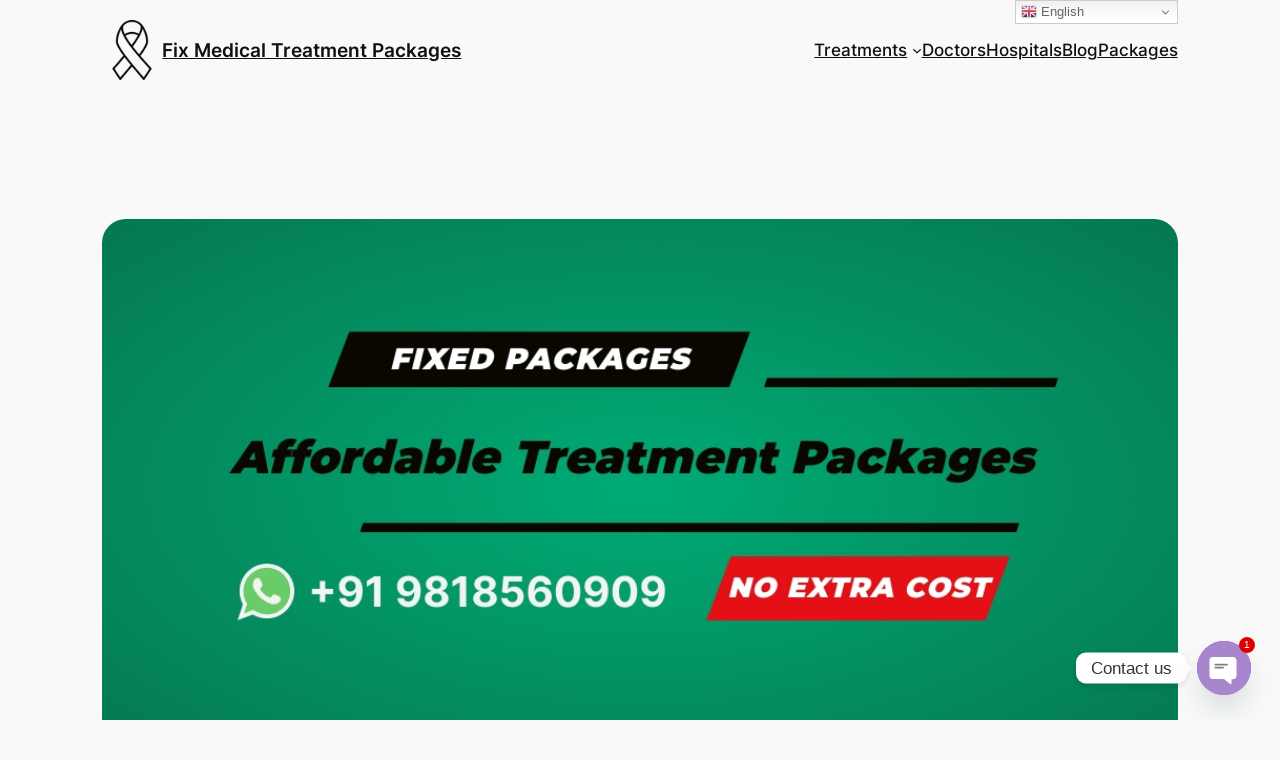

--- FILE ---
content_type: text/css
request_url: https://fixtreatmentpackages.com/wp-content/plugins/medical-addon-for-elementor/assets/css/styles.css?ver=1.0
body_size: 13310
content:
@charset "utf-8";
/*
  Medical Addon for Elementor Basic Styling
  -----------------------------------
  1. Common
  2. Separator
  3. Service
  4. Blog
  5. Gallery
  6. Contact
  7. Process
  8. Team
  9. Team Single
  10. Testimonials
  11. Video Popup
  12. About Me
  13. About Us
  14. Get Apps
  15. Image Compare
  16. Subscribe
  17. History
  18. Typewriter
  19. Chart
  20. Slider
  21. Pricing

*/
/* 1. Common */
.namep-table-wrap {
  display: table;
  width: 100%;
  height: 100%;
}
.namep-align-wrap {
  display: table-cell;
  vertical-align: middle;
  width: 100%;
  height: 100%;
}
.namep-align-wrap.bottom {
  vertical-align: bottom;
}
.namep-align-wrap.top {
  vertical-align: bottom;
}
.namep-table-row {
  display: table-row;
  vertical-align: top;
  width: 100%;
}
.namep-image {
  line-height: 0;
}
[class*="namep-"] a {
  -webkit-transition: all ease .4s;
  -ms-transition: all ease .4s;
  transition: all ease .4s;
  text-decoration: none;
}
[class*="namep-"] a:focus {
  outline: none;
  outline-offset: 0;
}
[class*="namep-"] a:hover,
[class*="namep-"] a:focus {
  text-decoration: none;
}
[class*="namep-"] h1:not(.site-title):before,
[class*="namep-"] h2:before {
  content: none;
}
[class*="namep-"] .fa {
  font-family: FontAwesome;
}
/* Overlay */
.namep-overlay {
  position: relative;
}
.namep-overlay > * {
  position: relative;
  z-index: 1;
}
.namep-overlay:before {
  position: absolute;
  top: 0;
  left: 0;
  width: 100%;
  height: 100%;
  background-color: rgba(12, 19, 34, 0.75);
  background-repeat: repeat;
  content: "";
  z-index: 1;
}

/*Form*/
.namep-form input[type="text"],
.namep-form input[type="email"],
.namep-form input[type="password"],
.namep-form input[type="tel"],
.namep-form input[type="search"],
.namep-form input[type="date"],
.namep-form input[type="time"],
.namep-form input[type="datetime-local"],
.namep-form input[type="url"],
.namep-form input[type="number"],
.namep-form textarea,
.namep-appointment.namep-form textarea,
.namep-appointment.namep-form select,
.namep-form select {
  vertical-align: middle;
  width: 100%;
  height: 50px;
  padding: 10px 20px;
  background-color: #ffffff;
  line-height: 1.42857143;
  border: 1px solid #eaeaea;
  outline: none;
  -webkit-box-shadow: none;
  -ms-box-shadow: none;
  box-shadow: none;
  -webkit-appearance: none;
  -ms-appearance: none;
  -o-appearance: none;
  -moz-appearance: none;
  appearance: none;
  -webkit-border-radius: 3px;
  -ms-border-radius: 3px;
  border-radius: 3px;
  -webkit-transition: all ease .4s;
  -ms-transition: all ease .4s;
  transition: all ease .4s;
}
.namep-form input[type="text"]:focus,
.namep-form input[type="email"]:focus,
.namep-form input[type="password"]:focus,
.namep-form input[type="tel"]:focus,
.namep-form input[type="search"]:focus,
.namep-form input[type="date"]:focus,
.namep-form input[type="time"]:focus,
.namep-form input[type="datetime-local"]:focus,
.namep-form input[type="url"]:focus,
.namep-form input[type="number"]:focus,
.namep-form textarea:focus,
.namep-appointment.namep-form textarea:focus,
.namep-appointment.namep-form select:focus,
.namep-form select:focus {
  border-color: #cdcdcd;
  box-shadow: none;
}
.namep-form input[type="file"] {
  overflow: hidden;
  width: 100%;
  font-size: 14px;
}
.namep-form input[type=number] {
  padding-right: 30px;
  margin-bottom: 0;
  -webkit-appearance: textfield;
  -ms-appearance: textfield;
  -o-appearance: textfield;
  -moz-appearance: textfield;
  appearance: textfield;
}
.namep-form input[type=number]::-webkit-inner-spin-button,
.namep-form input[type=number]::-webkit-outer-spin-button {
  margin: 0;
  -webkit-appearance: none;
  -ms-appearance: none;
  -o-appearance: none;
  -moz-appearance: none;
  appearance: none;
}
.namep-form input[type="radio"] {
  margin: 0 5px 0 0;
}
.namep-form textarea {
  height: 160px;
  resize: vertical;
}
.namep-form .em-tickets-form button[type=button],
.namep-form input[type="submit"] {
  display: inline-block;
  vertical-align: middle;
  overflow: hidden;
  min-width: 160px;
  padding: 14px 25px;
  margin-bottom: 0;
  color: #ffffff;
  background-color: #4d6dff;
  line-height: normal;
  font-size: 14px;
  font-weight: 500;
  text-align: center;
  text-transform: uppercase;
  border: none;
  position: relative;
  outline: none;
  cursor: pointer;
  -webkit-border-radius: 4px;
  -ms-border-radius: 4px;
  border-radius: 4px;
  box-shadow: none;
  -webkit-transition: all ease .4s;
  -ms-transition: all ease .4s;
  transition: all ease .4s;
}
.namep-form .em-tickets-form button[type=button]:hover,
.namep-form .em-tickets-form button[type=button]:focus,
.namep-form input[type="submit"]:hover,
.namep-form input[type="submit"]:focus {
  background-color: #fb6564;
  color: #fff;
}
.namep-form select option {
  padding: 5px 10px;
}
.namep-form select[multiple] {
  height: 175px;
  padding: 9px;
  background-image: none;
}
.namep-form label {
  font-weight: 400;
  cursor: pointer;
}
.namep-form form p {
  padding-bottom: 0;
  margin-bottom: 0;
  line-height: normal;
  position: relative;
}
.namep-form form label {
  display: inline-block;
  vertical-align: middle;
  padding-bottom: 10px;
  margin-bottom: 0;
  font-size: 15px;
  line-height: 1.42857143;
  position: relative;
}
.namep-form form input,
.namep-form form textarea,
.namep-form form select {
  margin-bottom: 10px;
}
.namep-form span.wpcf7-not-valid-tip {
  display: none !important;
}
.namep-form input.wpcf7-not-valid {
  border-color: red !important;

  -webkit-transition: all ease .3s;
  -ms-transition: all ease .3s;
  transition: all ease .3s;
}
.namep-form textarea.wpcf7-not-valid {
  border-color: red !important;

  -webkit-transition: all ease .3s;
  -ms-transition: all ease .3s;
  transition: all ease .3s;
}
.namep-form div.wpcf7-response-output {
  padding: 10px;
}

/*Table*/
table.namep-table {
  width: 100%;
  max-width: 100%;
  margin-bottom: 20px;
}
.namep-table thead tr {
  background: #fcfcfc;
  border: 1px solid #dcdced;
}
.namep-table thead th {
  vertical-align: middle;
  padding: 19px 45px 20px;
  font-weight: 400;
  font-size: 20px;
  border: 1px solid #dcdced;
}
.namep-table td {
  padding: 20px 45px;
  color: #666666;
  font-size: 18px;
  background: transparent;
  border: 1px solid #dcdced;
}
.namep-table td a {
  color: #666666;
  -webkit-transition: all ease .4s;
  -ms-transition: all ease .4s;
  transition: all ease .4s;
}
.namep-table td a:hover {
  color: #4d6dff;
}
table.namep-table thead:first-child tr:first-child th {
  border: 1px solid #dcdced;
}
table.namep-table tbody tr:hover>td,
table.namep-table tbody tr:hover>th,
table.namep-table tbody>tr:nth-child(odd)>td,
table.namep-table tbody>tr:nth-child(odd)>th {
  background: transparent;
}
.namep-table td ul {
  padding: 0;
  margin: 0;
  list-style: none;
}
.namep-responsive-table {
  display: block;
  overflow-x: auto;
  width: 100%;
  -webkit-overflow-scrolling: touch;
  -ms-overflow-style: -ms-autohiding-scrollbar;
}

/*Button*/
.namep-fullcalendar .fc .fc-toolbar.fc-header-toolbar button.fc-button,
.namep-appointment.namep-form .ea-bootstrap button.ea-btn,
.namep-btn {
  display: inline-block;
  vertical-align: middle;
  overflow: hidden;
  min-width: 165px;
  padding: 14px 25px;
  font-size: 14px;
  color: #ffffff;
  background-color: #4d6dff;
  font-weight: 600;
  letter-spacing: 0.3px;
  text-align: center;
  text-transform: uppercase;
  border: 1px solid transparent;
  position: relative;
  outline: none;
  cursor: pointer;
  -webkit-border-radius: 3px;
  -ms-border-radius: 3px;
  border-radius: 3px;
  -webkit-box-shadow: none;
  -ms-box-shadow: none;
  box-shadow: none;
  -webkit-transition: all ease .4s;
  -ms-transition: all ease .4s;
  transition: all ease .4s;
}
.namep-fullcalendar .fc .fc-toolbar.fc-header-toolbar button.fc-button {
  min-width: auto;
}
.namep-fullcalendar .fc .fc-toolbar.fc-header-toolbar button.fc-button,
.namep-appointment.namep-form .ea-bootstrap button.ea-btn.ea-cancel {
  background: transparent;
  color: #04d5aa;
  border-color: #04d5aa;
}
.namep-fullcalendar .fc .fc-toolbar.fc-header-toolbar .fc-button.fc-state-default:not(.fc-state-active):hover,
.namep-fullcalendar .fc .fc-toolbar.fc-header-toolbar button.fc-button:hover,
.namep-fullcalendar .fc .fc-toolbar.fc-header-toolbar button.fc-button:focus,
.namep-fullcalendar .fc .fc-toolbar.fc-header-toolbar button.fc-button.fc-state-active:hover,
.namep-fullcalendar .fc .fc-toolbar.fc-header-toolbar button.fc-button.fc-state-active:focus,
.namep-fullcalendar .fc .fc-toolbar.fc-header-toolbar button.fc-button.fc-state-active,
.namep-btn.green-btn,
.namep-appointment.namep-form .ea-bootstrap button.ea-btn:hover,
.namep-appointment.namep-form .ea-bootstrap button.ea-btn:focus,
.footer-wrap .namep-btn:hover,
.footer-wrap .namep-btn:focus,
.namep-btn:hover,
.namep-btn:focus {
  color: #ffffff;
  background-color: #04d5aa;
}
.namep-fullcalendar .fc .fc-toolbar.fc-header-toolbar .fc-button.fc-state-default:not(.fc-state-active):hover,
.namep-fullcalendar .fc .fc-toolbar.fc-header-toolbar button.fc-button:hover,
.namep-fullcalendar .fc .fc-toolbar.fc-header-toolbar button.fc-button:focus,
.namep-fullcalendar .fc .fc-toolbar.fc-header-toolbar button.fc-button.fc-state-active:hover,
.namep-fullcalendar .fc .fc-toolbar.fc-header-toolbar button.fc-button.fc-state-active:focus,
.namep-fullcalendar .fc .fc-toolbar.fc-header-toolbar button.fc-button.fc-state-active {
  border-color: transparent;
}
.namep-btn.green-btn:hover, 
.namep-btn.green-btn:focus {
  background-color: #4d6dff;
}
.btn-style-two {
  padding: 15px 50px 15px 20px;
  text-align: left;
}
.btn-style-two:after {
  position: absolute;
  top: 50%;
  right: 20px;
  font-family: "FontAwesome";
  font-weight: 900;
  font-size: 11px;
  text-rendering: auto;
  content: "\f054";
  -webkit-font-smoothing: antialiased;
  -moz-osx-font-smoothing: grayscale;
  -webkit-transform: translateY(-50%);
  -ms-transform: translateY(-50%);
  transform: translateY(-50%);
  z-index: 1;
}
.namep-btn-wrap {
  padding-top: 20px;
}
.namep-btn i {
  padding-right: 5px;
}

/*Link*/
.namep-link-wrap {
  padding: 3px 0 10px;
}
.namep-link {
  display: inline-block;
  font-weight: 600;
  font-size: 14px;
  color: #4d6dff;
}
.namep-link:hover {
  color: #4d6dff;
}
.namep-link:hover span:after {
  left: 0;
  width: 100%;
}
.namep-link:hover i {
  width: 0;
  padding-left: 0;
  opacity: 0;
}
.namep-link i {
  width: 11px;
  padding-left: 5px;
  margin-top: -1px;
  font-size: 10px;
  -webkit-transition: all ease .4s;
  -ms-transition: all ease .4s;
  transition: all ease .4s;
}
.namep-link span {
  display: inline-block;
  position: relative;
}
.namep-link span:after {
  position: absolute;
  bottom: 0;
  left: auto;
  right: 0;
  width: 0;
  height: 1px;
  background-color: #4d6dff;
  content: "";
  -webkit-transition: all ease .4s;
  -ms-transition: all ease .4s;
  transition: all ease .4s;
  z-index: 1;
}

/*Rounded Link*/
.namep-rounded-link {
  display: inline-block;
  width: 50px;
  height: 50px;
  background: #ffffff;
  color: #aaaaaa;
  font-size: 14px;
  line-height: 50px;
  text-align: center;
  -webkit-border-radius: 100%;
  -ms-border-radius: 100%;
  border-radius: 100%;
  -webkit-box-shadow: 0 0 15px rgba(0, 0, 0, 0.15);
  -ms-box-shadow: 0 0 15px rgba(0, 0, 0, 0.15);
  box-shadow: 0 0 15px rgba(0, 0, 0, 0.15);
}
.namep-rounded-link:hover, 
.namep-rounded-link:focus {
  color: #ffffff;
  background-color: #4d6dff;
}
.namep-rounded-link:hover i, 
.namep-rounded-link:focus i {
  margin-right: -7px;
}
.namep-rounded-link i {
  -webkit-transition: all ease .4s;
  -ms-transition: all ease .4s;
  transition: all ease .4s;
}

/* Zoom Image */
.zoom-image .namep-image {
  overflow: hidden;
}
.zoom-image .namep-image img {
  -webkit-transition: all ease .4s;
  -ms-transition: all ease .4s;
  transition: all ease .4s;
}
.zoom-image.namep-hover .namep-image img {
  -webkit-transform: scale(1.1) rotate(2deg);
  -ms-transform: scale(1.1) rotate(2deg);
  transform: scale(1.1) rotate(2deg);
}

/* Default Social */
.namep-social a {
  display: inline-block;
  color: #555555;
  font-size: 14px;
  margin-right: 5px;
  -webkit-transition: all ease .4s;
  -ms-transition: all ease .4s;
  transition: all ease .4s;
}
.namep-social li:last-child a {
  margin-right: 0;
}
.namep-social ul {
  padding: 0;
  margin: 0;
  list-style: none;
}
.namep-social ul li {
  display: inline-block;
}
.social-label {
  display: inline-block;
  vertical-align: middle;
}
.namep-social a:hover {
  color: #4d6dff;
}
/* Rounded Social */
.namep-social.rounded a {
  width: 38px;
  height: 38px;
  margin-right: 5px;
  color: #999999;
  border: 1px solid #e1e1e1;
  text-align: center;
  line-height: 38px;
  -webkit-border-radius: 100%;
  -ms-border-radius: 100%;
  border-radius: 100%;
}
.namep-social.rounded li:last-child a {
  margin-right: 0;
}
.namep-social.rounded a:hover, 
.namep-social.rounded a:focus {
  color: #ffffff;
  background-color: #4d6dff;
  border-color: #4d6dff;
}

/* Masonry */
.masonry-wrap {
  padding: 0 15px;
}
.namep-masonry {
  margin: 0 -15px;
}
.namep-masonry[data-items="3"] .masonry-item {
  width: 33.333333%;
}
.namep-masonry[data-items="4"] .masonry-item {
  width: 25%;
}
.masonry-item {
  float: left;
  width: 50%;
  padding: 0 15px 30px;
}
.masonry-item.one-third {
  width: 68.5%;
}
.masonry-item.one-fourth {
  width: 31.5%;
}
.masonry-item.one-fourth-two {
  width: 34%;
}
.masonry-item.one-third-two {
  width: 66%;
}
.masonry-item.one-half {
  width: 32.9%;
}
.masonry-item.one-half-two {
  width: 33.1%;
}
.masonry-item.full-width {
  width: 100%;
}
.masonry-item .namep-image img {
  width: 100%;
}
.masonry-filters {
  padding-bottom: 55px;
  font-size: 18px;
  text-align: center;
}
.masonry-filters ul {
  padding: 0;
  margin: 0;
  list-style: none;
}
.masonry-filters ul li {
  display: inline-block;
  vertical-align: middle;
  padding: 0 20px;
}
.masonry-filters ul li:first-child {
  padding-left: 0 !important;
}
.masonry-filters ul li:last-child {
  padding-right: 0 !important;
}
.masonry-filters ul li a {
  display: inline-block;
  padding: 7px 0;
  position: relative;
  color: #444444;
  -webkit-transition: all ease .4s;
  -ms-transition: all ease .4s;
  transition: all ease .4s;
}
.masonry-filters ul li a.active,
.masonry-filters ul li a:hover {
  color: #4d6dff;
}
.masonry-filters ul li a:after {
  position: absolute;
  bottom: 0;
  left: 0;
  width: 6px;
  height: 6px;
  content: "";
  background-color: #4d6dff;
  -webkit-transition: all 0.45s cubic-bezier(0.680, -0.550, 0.265, 1.550);
  -ms-transition: all 0.45s cubic-bezier(0.680, -0.550, 0.265, 1.550);
  transition: all 0.45s cubic-bezier(0.680, -0.550, 0.265, 1.550);
  -webkit-border-radius: 100%;
  -ms-border-radius: 100%;
  border-radius: 100%;
  -webkit-transform: translateX(-50%);
  -ms-transform: translateX(-50%);
  transform: translateX(-50%);
  z-index: 1;
  opacity: 0;
}
.masonry-filters ul li a.active:after {
  left: 50%;
  opacity: 1;
}
.masonry-filters.dot-top ul li a:after {
  position: absolute;
  bottom: auto;
  top: 0;
}
.masonry-filters.dot-left ul li a:after {
  left: 100%;
}
.masonry-filters.dot-left ul li a.active:after {
  left: 4px;
}
.masonry-filters.dot-right ul li a:after {
  right: 100%;
  left: auto;
}
.masonry-filters.dot-right ul li a.active:after {
  right: -2px;
}

/* Magnific Popup */
.mfp-bg {
  background: rgba(0, 0, 0, 0.85);
  opacity: 1;
}
.mfp-close {
  position: absolute;
  right: 28px;
  top: 30px;
  width: 16px;
  height: 16px;
  padding: 0;
  cursor: pointer;
  opacity: 1;
  z-index: 9999;
}
.mfp-close:active {
  top: 30px;
}
.mfp-bottom-bar {
  display: none;
}
.mfp-bottom-bar a {
  color: #ffffff;
  font-weight: 700;
}
.mfp-image-holder .mfp-close,
.mfp-iframe-holder .mfp-close {
  top: -30px;
  right: 0;
  width: 16px;
  padding-right: 0;
}
.mfp-image-holder .mfp-close {
  display: none;
}
.mfp-container {
  padding: 0 25px;
}
.mfp-container .mfp-img {
  padding: 0;
}
.mfp-container .mfp-arrow {
  width: auto;
  height: auto;
  margin: 0;
  color: #ffffff;
  opacity: 1;
  cursor: pointer;
  -webkit-transform: translateY(-50%);
  -ms-transform: translateY(-50%);
  transform: translateY(-50%);
  -webkit-tap-highlight-color: transparent;
  z-index: 9999;
}
.mfp-arrow:after {
  display: none;
}
.mfp-arrow:before {
  display: inline-block;
  margin: 0;
  font: normal normal normal 30px/1.42857143 FontAwesome;
  text-rendering: auto;
  content: "\f104";
  -webkit-font-smoothing: antialiased;
  -moz-osx-font-smoothing: grayscale;
  border: none;
  position: static;
  opacity: 1;
  -webkit-transition: all ease .4s;
  -ms-transition: all ease .4s;
  transition: all ease .4s;
}
.mfp-arrow-left {
  left: 30px;
}
.mfp-arrow-right {
  right: 45px;
}
.mfp-arrow-right:before {
  content: "\f105";
}
.mfp-figure:after {
  display: none;
}
.mfp-close:before {
  position: absolute;
  top: -2px;
  left: 7px;
  width: 2px;
  height: 16px;
  background: #ffffff;
  content: "";
  -webkit-transform: rotate(45deg);
  transform: rotate(45deg);
  z-index: 1;
}
.mfp-close:after {
  position: absolute;
  top: -2px;
  right: 7px;
  width: 2px;
  height: 16px;
  background: #ffffff;
  content: "";
  -webkit-transform: rotate(-45deg);
  transform: rotate(-45deg);
  z-index: 1;
}

/* Slick Slider */
.slick-slider {
  -webkit-user-select: unset;
  -moz-user-select: unset;
  -ms-user-select: unset;
  user-select: unset;
}
.slick-slider.namep-hover .slick-arrow {
  opacity: 1;
}
.slick-slider:not(.slick-vertical-slider).namep-hover .slick-prev {
  left: 30px;
}
.slick-slider:not(.slick-vertical-slider).namep-hover .slick-next {
  right: 30px;
}
.slick-arrow {
  left: 10px;
  width: auto;
  height: auto;
  opacity: 0;
  -webkit-transition: all ease .4s;
  -ms-transition: all ease .4s;
  transition: all ease .4s;
  z-index: 1;
}
.slick-next {
  left: auto;
  right: 10px;
}
.slick-arrow:before {
  font-family: "linea-arrows-10" !important;
  font-style: normal !important;
  font-weight: normal !important;
  font-variant: normal !important;
  text-transform: none !important;
  font-size: 31px;
  speak: none;
  line-height: 1;
  content: "\e066";
  opacity: 0.5;
  -webkit-transition: all ease .4s;
  -ms-transition: all ease .4s;
  transition: all ease .4s;
  -webkit-font-smoothing: antialiased;
  -moz-osx-font-smoothing: grayscale;
}
.slick-next:before {
  content: "\e068";
}
/* Slick Vertical Slider */
.slick-vertical-slider .slick-arrow {
  top: auto;
  bottom: 100%;
  right: 0;
  width: 32px;
  height: 32px;
  margin-bottom: 5px;
  border: 1px solid rgba(255, 255, 255, 0.05);
  opacity: 1;
  -webkit-transform: none;
  -ms-transform: none;
  transform: none;
  -webkit-border-radius: 3px;
  -ms-border-radius: 3px;
  border-radius: 3px;
  z-index: 1;
}
.slick-vertical-slider .slick-arrow:before {
  font-size: 19px;
}
.slick-vertical-slider .slick-arrow:hover:before {
  opacity: 1;
}
.slick-vertical-slider .slick-prev {
  left: auto;
  right: 31px;
}

/* Owl Carousel Slider */
.owl-carousel .owl-item img {
  display: inline-block;
  width: auto;
}
.owl-carousel.owl-drag .owl-item {
  -ms-touch-action: pan-y;
  touch-action: pan-y;
  -webkit-user-select: unset;
  -moz-user-select: unset;
  -ms-user-select: unset;
  user-select: unset;
}
.owl-carousel .owl-prev, 
.owl-carousel .owl-next, 
.owl-carousel .owl-dot {
  cursor: pointer;
}
.owl-carousel .owl-dots {
  padding-top: 25px;
  text-align: center;
}
.owl-carousel button.owl-dot {
  display: inline-block;
  vertical-align: middle;
  width: 8px;
  height: 8px;
  margin: 0 5px;
  background: #ececec;
  text-indent: -999px;
  cursor: pointer;
  outline: none;
  -webkit-border-radius: 100%;
  -ms-border-radius: 100%;
  border-radius: 100%;
  -webkit-transition: all ease .3s;
  -ms-transition: all ease .3s;
  transition: all ease .3s;
}
.owl-carousel button.owl-dot.active {
  background-color: #4d6dff;
}
.owl-carousel .owl-nav button.owl-prev, 
.owl-carousel .owl-nav button.owl-next {
  width: 30px;
  height: 30px;
  line-height: 28px;
  position: absolute;
  top: 50%;
  transform: translateY(-50%);
  left: 0;
  background: #ffffff;
  color: #999999;
  outline: none;
  -webkit-border-radius: 3px;
  -ms-border-radius: 3px;
  border-radius: 3px;
  -webkit-transition: all ease .3s;
  -ms-transition: all ease .3s;
  transition: all ease .3s;
  z-index: 1;
}
.owl-carousel .owl-nav button.owl-next {
  left: auto;
  right: 0;
}
.owl-carousel .owl-nav button.owl-prev:hover, 
.owl-carousel .owl-nav button.owl-next:hover {
  color: #ffffff;
  background-color: #4d6dff;
}
.owl-carousel .owl-nav button.owl-prev:after, 
.owl-carousel .owl-nav button.owl-next:after {
  display: inline-block;
  font-family: "FontAwesome";
  font-size: 11px;
  text-rendering: auto;
  content: "\f053";
  -webkit-font-smoothing: antialiased;
  -moz-osx-font-smoothing: grayscale;
}
.owl-carousel .owl-nav button.owl-next:after {
  content: "\f054";
}
.owl-drag .disabled {
  display: none;
}
.slider-no-current {
  display: none;
  padding-top: 46px;
}
.current-no:after {
  content: "/"
}

/*Swiper Slider*/
.namep-swiper-slide.swiper-container {
  clear: both;
  height: 800px;
  min-height: 800px;
}
.namep-swiper-slide.swiper-container .swiper-pagination-bullet {
  background: #4d6dff;
}
.namep-swiper-slide.swiper-container .swiper-button-next,
.namep-swiper-slide.swiper-container .swiper-button-prev {
  width: 60px;
  height: 60px;
  background-image: none;
  outline: none;
  background-color: #fff;
  border-radius: 100%;
  left: 30px;
  -webkit-transition: all ease .4s;
  -ms-transition: all ease .4s;
  transition: all ease .4s;
}
.namep-swiper-slide.swiper-container .swiper-button-prev:before,
.namep-swiper-slide.swiper-container .swiper-button-next:before {
  position: absolute;
  top: 50%;
  transform: translateY(-50%);
  color: #fb6564;
  left: 0;
  right: 0;
  margin: 0 auto;
  text-align: center;
  font: normal normal normal 35px/1.42857143 FontAwesome;
  text-rendering: auto;
  content: "\f105";
  -webkit-font-smoothing: antialiased;
  -moz-osx-font-smoothing: grayscale;
  z-index: 1;
  -webkit-transition: all ease .4s;
  -ms-transition: all ease .4s;
  transition: all ease .4s;
}
.namep-swiper-slide.swiper-container .swiper-button-prev:before {
  content: "\f104";
}
.namep-swiper-slide.swiper-container .swiper-button-next {
  left: auto;
  right: 30px;
}
.namep-swiper-slide.swiper-container .swiper-button-next:hover,
.namep-swiper-slide.swiper-container .swiper-button-prev:hover {
  background-color: #4d6dff;
}
.namep-swiper-slide.swiper-container .swiper-button-next:hover:before,
.namep-swiper-slide.swiper-container .swiper-button-prev:hover:before {
  color: #ffffff;
}
.namep-swiper-slide.swiper-container .swiper-pagination-bullet {
  width: 10px;
  height: 10px;
}
.namep-swiper-slide.swiper-container .swiper-pagination-bullets {
  bottom: 20px;
}

/*Pagination*/
.namep-pagination {
  vertical-align: middle;
  padding-top: 30px;
  text-align: center;
}
.namep-pagination ul {
  padding: 0;
  margin: 0;
  font-size: 15px;
  list-style: none;
}
.namep-pagination ul li {
  display: inline-block;
  vertical-align: middle;
  color: #777777;
}
.namep-pagination ul li.inactive {
  vertical-align: super;
  padding: 0 15px;
  color: #d7d7d7;
}
.namep-pagination ul li span,
.namep-pagination ul li a {
  border: 1px solid #d1d1d1;
  display: inline-block;
  color: #222222;
  width: 40px;
  height: 40px;
  padding: 0;
  line-height: 39px;
  margin-right: 7px;
  text-align: center;
  -webkit-transition: all ease .4s;
  -ms-transition: all ease .4s;
  transition: all ease .4s;
  -webkit-border-radius: 2px;
  -ms-border-radius: 2px;
  border-radius: 2px;
}
.namep-pagination ul li a:hover,
.namep-pagination ul li a.current,
.namep-pagination ul li span.current {
  background-color: #4d6dff;
  border-color: #4d6dff;
  color: #fff;
}
.namep-pagination ul li.prev,
.namep-pagination ul li.next {
  font-weight: 300;
  font-size: 13px;
}

/* 1. Separator */
.namep-separator {
  display: flex;
  margin: 0 auto;
  width: 100%;
  text-align: center;
  align-items: center;
  justify-content: center;
}
.namep-separator.icon-top {
  align-items: end;
}
.namep-separator.icon-bottom {
  align-items: baseline;
}
.namep-separator span {
  position: relative;
  width: 100%;
  max-width: 50px;
}
.namep-separator .sep-left, .namep-separator .sep-right {
  height: 1px;
  background-color: #444444;
}
.namep-sep {
  margin: 0 12px;
  width: auto;
}
.namep-sep i {
  font-size: 20px;
}
.namep-separator.separator-left {
  margin-left: 0;
  margin-right: auto;
  text-align: left;
  justify-content: flex-start;
}
.namep-separator.separator-right {
  margin-left: auto;
  margin-right: 0;
  text-align: right;
  justify-content: flex-end;
}
.namep-separator.left-separator .sep-two-left,
.namep-separator.left-separator .sep-left {
  max-width: 0;
}
.namep-separator.left-separator .namep-sep {
  margin-left: 0;
}
.namep-separator.right-separator .sep-two-right,
.namep-separator.right-separator .sep-right {
  max-width: 0;
}
.namep-separator.right-separator .namep-sep {
  margin-right: 0;
}
.border-two span.sep-two-left:before,
.border-two span.sep-two-left:after {
  content: "";
  display: inline-block;
  position: absolute;
  right: 0;
  top: -2px;
  width: 70%;
  background: #fb6564;
  height: 2px;
}
.border-two span.sep-two-left:after {
  top: 2px;
  width: 100%;
}
.border-two span.sep-two-right:before,
.border-two span.sep-two-right:after {
  content: "";
  display: inline-block;
  position: absolute;
  left: 0;
  top: -2px;
  width: 70%;
  background: #fb6564;
  height: 2px;
}
.border-two span.sep-two-right:after {
  top: 2px;
  width: 100%;
}

/*2. Service*/
.namep-service-item {
  overflow: hidden;
  padding: 30px 30px 20px;
  margin-bottom: 30px;
  background: #ffffff;
  text-align: center;
  position: relative;
  -webkit-transition: all ease .4s;
  -ms-transition: all ease .4s;
  transition: all ease .4s;
  -webkit-border-radius: 5px;
  -ms-border-radius: 5px;
  border-radius: 5px;
  -webkit-box-shadow: 0 0 15px rgba(0, 0, 0, 0.08);
  -ms-box-shadow: 0 0 15px rgba(0, 0, 0, 0.08);
  box-shadow: 0 0 15px rgba(0, 0, 0, 0.08);
}
.namep-service-item.service-left {
  text-align: left;
}
.namep-service-item.service-right {
  text-align: right;
}
.namep-service-item .namep-image {
  padding-bottom: 20px;
  margin: 0 auto;
}
.namep-service-item .namep-icon {
  width: 73px;
  height: 73px;
  text-align: center;
  margin: 0 auto 19px;
  border-radius: 100%;
  position: relative;
  padding: 0;
}
.namep-service-item .namep-icon i {
  line-height: 73px;
}
.namep-service-item h3.service-title {
  font-size: 18px;
  line-height: 28px;
  padding: 0 0 10px;
  margin: 0;
  color: #444444;
  text-transform: uppercase;
}
.namep-service-item h3 a {
  color: #444444;
  -webkit-transition: all ease .4s;
  -ms-transition: all ease .4s;
  transition: all ease .4s;
}
.namep-service-item h3 a:hover {
  color: #4d6dff;
}
.namep-service-item p {
  margin-bottom: 16px;
  color: #777777;
  font-size: 16px;
  line-height: 26px;
  -webkit-transition: all ease .4s;
  -ms-transition: all ease .4s;
  transition: all ease .4s;
}
.namep-service-item.service-hover.namep-hover {
  -webkit-transform: translateY(-10px);
  -ms-transform: translateY(-10px);
  transform: translateY(-10px);
}
.namep-service-item.service-border:after {
  position: absolute;
  bottom: 0;
  left: 0;
  width: 100%;
  height: 6px;
  content: "";
  background: #4d6dff;
  -webkit-transition: all ease .4s;
  -ms-transition: all ease .4s;
  transition: all ease .4s;
  -webkit-transform: translateY(100%);
  -ms-transform: translateY(100%);
  transform: translateY(100%);
  z-index: 1;
}
.namep-service-item.service-border.namep-hover:after {
  -webkit-transform: none;
  -ms-transform: none;
  transform: none;
}
.namep-service-item.icon-top {
  padding-top: 50px;
  overflow: unset;
}
.namep-service-item.icon-top .namep-icon {
  position: absolute;
  top: -37px;
  left: 0;
  right: 0;
}
.namep-service-item.icon-bottom {
  padding-bottom: 50px;
  overflow: unset;
}
.namep-service-item.icon-bottom .namep-icon {
  position: absolute;
  bottom: -55px;
  left: 0;
  right: 0;
}
.service-left .namep-icon {
  margin-left: 0;
  margin-right: auto;
}
.service-right .namep-icon {
  margin-right: 0;
  margin-left: auto;
}
.namep-service-item.have-img {
  padding: 0;
}
.namep-service-item.have-img .service-info {
  padding: 0 30px 20px;
}
.namep-service-item.with-bg {
  background-size: cover;
  background-repeat: no-repeat;
  background-position: 50% 50%;
  position: relative;
}
.namep-service-item.with-bg:before {
  content: "";
  position: absolute;
  width: 100%;
  height: 100%;
  top: 0;
  left: 0;
  background: rgba(0, 0, 0, 0.5);
  -webkit-transition: all ease .4s;
  -ms-transition: all ease .4s;
  transition: all ease .4s;
}
.service-info {
  position: relative;
}
.namep-service-item.icon-left .service-info {
  padding: 0 0 0 30px;
  overflow: hidden;
  text-align: left;
}
.namep-service-item.icon-left .namep-icon,
.namep-service-item.icon-left .namep-image {
  float: left;
}
.namep-service-item.icon-right .service-info {
  padding: 0 30px 0 0;
  overflow: hidden;
  text-align: right;
}
.namep-service-item.icon-right .namep-icon,
.namep-service-item.icon-right .namep-image {
  float: right;
}
/* Services Style Two */
.service-style-two.namep-service-item .namep-icon, 
.service-style-two.namep-service-item .namep-image {
  width: 75px;
  float: none;
  margin-left: 0;
}
.service-style-two.namep-service-item .service-info {
  padding-left: 0;
}
.namep-service-item.service-style-two {
  border-radius: 0;
}
.namep-service-item.service-style-two.service-border::before {
  content: '';
  height: 2px;
  width: 20px;
  position: absolute;
  left: 0;
  background: #ed366d;
  bottom: 0;
  -webkit-transition: 0.5s;
  transition: 0.5s;
}
.namep-service-item.service-border.service-style-two:after {
  content: none;
}
.namep-service-item.service-style-two.service-border:hover::before {
  width: 100%;
}
.namep-service-item.service-style-two .namep-icon {
  border-radius: 5px;
}
.namep-service-item.service-style-two.service-center .namep-icon {
  float: none;
  margin: 0 auto;
  margin-bottom: 19px;
}
.namep-service-item.service-right.service-style-two .namep-icon {
  float: none;
  margin-right: 0;
  margin-left: auto;
}

/*Style Three*/
.namep-service-item.service-style-three {
  padding: 0;
}
.service-style-three .service-info {
  padding: 15px 25px;
  position: absolute;
  display: flex;
  flex-wrap: wrap;
  align-items: center;
  bottom: 0;
  background: rgba(77, 109, 255, 0.9);
  left: 0;
  right: 0;
  min-height: 62px;
  transform: translateY(140px);
  -webkit-transition: all ease .4s;
  -ms-transition: all ease .4s;
  transition: all ease .4s;
}
.namep-service-item.service-style-three .service-info-inner {
  display: inline-block;
  width: 100%;
  min-height: 175px;
}
.namep-service-item.service-style-three .namep-image {
  padding: 0;
}
.namep-service-item.service-style-three h3 {
  transform: translateY(-55px);
  color: #ffffff;
  padding: 0 0 5px;
  -webkit-transition: all ease .4s;
  -ms-transition: all ease .4s;
  transition: all ease .4s;
}
.namep-service-item.service-style-three h3 a {
  color: #ffffff;
}
.namep-service-item.service-style-three p {
  font-size: 18px;
  line-height: 28px;
  color: #e8e8e8;
  margin: 0;
  padding: 0;
}
.namep-service-item.service-style-three .namep-icon {
  margin-bottom: 10px;
  opacity: 0;
  -webkit-transition: all ease .2s;
  -ms-transition: all ease .2s;
  transition: all ease .2s;
  transition-delay: 0s;
}
.namep-service-item.service-style-three.namep-hover .namep-icon {
  opacity: 1;
  transition-delay: .1s;
  -webkit-transition: all ease .4s;
  -ms-transition: all ease .4s;
  transition: all ease .4s;
}
.service-style-three.namep-hover .service-info {
  min-height: 100%;
}
.namep-service-item.service-style-three.namep-hover h3,
.service-style-three.namep-hover .service-info {
  transform: translateY(0);
}
.namep-service-item.service-style-three.namep-hover .service-info-inner {
  min-height: auto;
}

/* Blog */
.namep-blog-wrap {
  padding: 0 5px;
}
.namep-blog-item {
  margin-bottom: 30px;
  padding: 20px 20px 28px;
  background: #ffffff;
  -webkit-border-radius: 3px;
  -ms-border-radius: 3px;
  border-radius: 3px;
  -webkit-box-shadow: 0 0 15px rgba(0, 0, 0, 0.08);
  -ms-box-shadow: 0 0 15px rgba(0, 0, 0, 0.08);
  box-shadow: 0 0 15px rgba(0, 0, 0, 0.08);
}
.namep-blog-item.no-img .namep-blog-info {
  padding: 8px 0 0;
}
.namep-blog-item .namep-image {
  position: relative;
}
.namep-blog-item .namep-image img {
  -webkit-border-radius: 3px 3px 0 0;
  -ms-border-radius: 3px 3px 0 0;
  border-radius: 3px 3px 0 0;
}
.post-date-wrap {
  position: absolute;
  bottom: 20px;
  left: 20px;
  padding: 10px 15px 6px;
  color: #ffffff;
  background-color: #4d6dff;
  text-align: center;
  line-height: 18px;
  -webkit-border-radius: 3px;
  -ms-border-radius: 3px;
  border-radius: 3px;
  z-index: 1;
}
.post-date {
  display: block;
  font-weight: 700;
  font-size: 22px;
}
.post-month {
  font-size: 13px;
  font-weight: 600;
  text-transform: uppercase;
}
.namep-blog-info {
  padding-top: 23px;
}
.namep-blog-info h4 {
  font-size: 22px;
  line-height: 28px;
}
.namep-blog-info p {
  margin-bottom: 10px;
  color: #777777;
  line-height: 26px;
  font-size: 16px;
  padding: 10px 0 5px;
}
.namep-blog-title {
  padding-bottom: 5px;
}

/* Blog Style Two */
.namep-blog-style-two .namep-blog-item {
  padding: 0;
  background: none;
  -webkit-box-shadow: none;
  -ms-box-shadow: none;
  box-shadow: none;
}
.namep-blog-style-two .namep-blog-item:before, .namep-blog-style-two .namep-blog-item:after {
  display: table;
  clear: both;
  content: "";
}
.namep-blog-style-two .namep-blog-item .namep-image {
  float: left;
}
.namep-blog-style-two .namep-blog-item .namep-image img {
  width: 270px;
  -webkit-border-radius: 3px;
  -ms-border-radius: 3px;
  border-radius: 3px;
}
.namep-blog-style-two .namep-blog-info {
  overflow: hidden;
  padding: 0 20px 0 25px;
}
.namep-blog-style-two .namep-blog-title {
  padding-bottom: 8px;
}
.namep-blog-info ul {
  padding: 0 0 10px;
  margin: 0;
  color: #aaaaaa;
  list-style: none;
}
.namep-blog-info ul li {
  display: inline-block;
  font-size: 14px;
}
.namep-blog-info ul li i {
  padding-right: 3px;
}
.namep-blog-info ul li::after {
  display: inline-block;
  vertical-align: text-bottom;
  margin: 0 5px 0 7px;
  color: #dadada;
  content: "";
  background: red;
  width: 1px;
  height: 18px;
}
.namep-blog-info ul li:last-child:after {
  display: none;
}
.namep-blog-info ul li a {
  color: inherit;
}

/*Gallery*/
.namep-gallery-item {
  overflow: hidden;
  position: relative;
  -webkit-box-shadow: 0 0 20px rgba(0, 0, 0, 0.08);
  -ms-box-shadow: 0 0 20px rgba(0, 0, 0, 0.08);
  box-shadow: 0 0 20px rgba(0, 0, 0, 0.08);
}
.gallery-info {
  opacity: 0;
  margin: 0 0 0 30px;
  padding: 20px;
  position: absolute;
  left: 50%;
  top: 50%;
  transform: translate(-50%, -50%);
  width: 100%;
  text-align: center;
  color: #fff;
  z-index: 2;
  transition-duration: 0.3s;
  transition-property: opacity, padding, margin;
  transition: all ease 0.3s;
}
.namep-gallery-item.namep-hover .gallery-info {
  margin-left: 0;
  opacity: 1;
}
.namep-gallery-item .namep-image {
  position: relative;
}
.namep-gallery-item .namep-image:after {
  content: "";
  width: 100%;
  height: 100%;
  background-color: #4d6dff;
  display: block;
  opacity: 0;
  position: absolute;
  left: 0;
  top: 0;
  transform: scale(0.95);
  transition: transform ease 0.3s, opacity ease 0.3s;
}
.namep-gallery-item.namep-hover .namep-image:after {
  transform: scale(1);
  opacity: 0.9;
}
.gallery-info h2 a {
  color: #fff;
  position: relative;
}
.gallery-info h2.gallery-title {
  margin: 0;
  color: #fff;
  padding: 0 0 10px;
  font-size: 28px;
}
.gallery-info h4.gallery-subtitle {
  margin: 0;
  color: #fff;
  font-size: 18px;
}
.namep-gallery-item.info-top .gallery-info {
  top: 0;
  transform: translate(-50%, 0);
}
.namep-gallery-item.info-bottom .gallery-info {
  top: auto;
  bottom: 0;
  transform: translate(-50%, 0);
}
.style-two .gallery-info {
  position: relative;
  color: #444444;
  opacity: 1;
  transform: none;
  text-align: left;
  margin: 0;
  top: 0;
  left: 0;
}
.style-two .gallery-info h2.gallery-title {
  padding-bottom: 6px;
}
.style-two .gallery-info h2 a,
.style-two .gallery-info h2,
.style-two .gallery-info h4 {
  color: #444444;
  -webkit-transition: all ease .4s;
  -ms-transition: all ease .4s;
  transition: all ease .4s;
}
.style-two .gallery-info h2 a:hover {
  color: #4d6dff;
}
.namep-popup a.pp-icon {
  position: absolute;
  top: 40%;
  left: 0;
  right: 0;
  margin: 0 auto;
  color: #4d6dff;
  background: #fff;
  width: 40px;
  height: 40px;
  font-size: 16px;
  text-align: center;
  line-height: 40px;
  border-radius: 100%;
  transform: translateY(-50%);
  opacity: 0;
  -webkit-transition: all ease .4s;
  -ms-transition: all ease .4s;
  transition: all ease .4s;
  z-index: 9;
}
.namep-gallery-item.namep-hover .namep-popup a.pp-icon {
  top: 50%;
  opacity: 1;
}
.namep-gallery-item.style-two .namep-image:after {
  content: none;
}
.namep-gallery-item.style-two .namep-image.namep-popup:after {
  content: "";
}
.namep-gallery-item.icon-top .namep-popup a.pp-icon {
  top: -40px;
  left: auto;
  right: 10px;
  transform: none;
}
.namep-gallery-item.icon-top.namep-hover .namep-popup a.pp-icon {
  top: 10px;
}
.namep-gallery-item.icon-bottom .namep-popup a.pp-icon {
  top: auto;
  bottom: 40px;
  left: auto;
  right: 10px;
  transform: none;
}
.iconalign-left .namep-popup a.pp-icon {
  left: 15px;
  right: auto;
}
.iconalign-right .namep-popup a.pp-icon {
  left: auto;
  right: 15px;
}
.namep-gallery-item.icon-bottom.namep-hover .namep-popup a.pp-icon {
  bottom: 10px;
}
.namep-gallery-item.icon-top.iconalign-center .namep-popup a.pp-icon,
.namep-gallery-item.icon-bottom.iconalign-center .namep-popup a.pp-icon {
  left: 0;
  right: 0;
}
.namep-gallery-item.icon-top.iconalign-left .namep-popup a.pp-icon,
.namep-gallery-item.icon-bottom.iconalign-left .namep-popup a.pp-icon {
  left: 10px;
  right: auto;
}
.namep-gallery-post .gallery-info h2.gallery-title {
  padding: 0;
  font-size: 22px;
}

/*Contact*/
.namep-contact-item {
  display: inline-block;
  width: 100%;
  padding: 20px 30px;
  background: #fff;
  border: 1px solid #eeeeee;
  -webkit-border-radius: 3px;
  -ms-border-radius: 3px;
  border-radius: 3px;
  -webkit-transition: all ease .4s;
  -ms-transition: all ease .4s;
  transition: all ease .4s;
  -webkit-box-shadow: 0 0 20px rgba(0, 0, 0, 0.08);
  -ms-box-shadow: 0 0 20px rgba(0, 0, 0, 0.08);
  box-shadow: 0 0 20px rgba(0, 0, 0, 0.08);
}
.namep-contact-item .namep-icon {
  float: left;
  width: 50px;
  height: 50px;
  text-align: center;
  font-size: 20px;
  color: #4d6dff;
  border: 2px solid #4d6dff;
  line-height: 48px;
  -webkit-transition: all ease .4s;
  -ms-transition: all ease .4s;
  transition: all ease .4s;
  -webkit-border-radius: 100%;
  -ms-border-radius: 100%;
  border-radius: 100%;
}
.namep-contact-item .contact-info {
  overflow: hidden;
  padding: 0 0 0 20px;
}
.namep-contact-item.contact-right .namep-icon {
  float: right;
}
.namep-contact-item.contact-right .contact-info {
  padding: 0 20px 0 0;
  text-align: right;
}
.contact-info h2 {
  margin: 0;
}
.namep-contact-item .contact-info ul {
  padding: 0;
  margin: 0;
  list-style: none;
}
.namep-contact-item .contact-info ul li {
  padding: 5px 0 0;
  color: #666666;
  font-size: 16px;
  line-height: 26px;
}
.namep-contact-item .contact-info ul li a {
  color: #666666;
  -webkit-transition: all ease .4s;
  -ms-transition: all ease .4s;
  transition: all ease .4s;
}
.namep-contact-item .contact-info ul li a:hover {
  color: #4d6dff;
}
.namep-contact-item .contact-info h2 {
  margin: 0;
  padding: 0 0 5px;
  font-size: 24px;
}
.namep-contact-item .contact-info ul li span {
  color: #444444;
  display: inline-block;
}
.namep-contact-item.contact-center .namep-icon {
  float: none;
  margin: 0 auto 20px;
}

/* Process */
.namep-process-wrap {
  justify-content: center;
  text-align: center;
  padding: 15px 0;
  overflow: hidden;
}
.namep-process-item-wrap {
  display: inline-block;
  text-align: center;
}
.namep-process-wrap:before, 
.namep-process-wrap:after {
  display: table;
  content: "";
}
.namep-process-wrap:after {
  clear: both;
}
.namep-process-item {
  display: inline-block;
  vertical-align: top;
  padding-right: 130px;
  position: relative;
}
.namep-process-item:before {
  position: absolute;
  top: 60px;
  left: 20px;
  width: 100%;
  height: 1px;
  background: #dcdced;
  content: "";
  z-index: 0;
}
.namep-process-item:after {
  position: absolute;
  top: 60px;
  left: 20px;
  width: 0;
  height: 1px;
  content: "";
  -webkit-transition: all ease .4s;
  -ms-transition: all ease .4s;
  transition: all ease .4s;
  z-index: 1;
}
.namep-process-item.process-done:after {
  width: 100%;
  background-color: #4d6dff;
}
.namep-process-item.process-done .namep-icon {
  border-color: #4d6dff;
  background: #4d6dff;
  transition-delay: 0.1s;
  color: #fff;
}
.namep-process-wrap .namep-process-item:last-child {
  padding-right: 0;
}
.namep-process-wrap .namep-process-item:last-child:before, 
.namep-process-wrap .namep-process-item:last-child:after {
  display: none;
}
.namep-process-item .namep-icon {
  width: 120px;
  height: 120px;
  overflow: hidden;
  margin: 0 auto 11px;
  color: #4d6dff;
  background: #ffffff;
  border: 1px solid #dcdced;
  text-align: center;
  position: relative;
  -webkit-transition: all ease .4s;
  -ms-transition: all ease .4s;
  transition: all ease .4s;
  -webkit-border-radius: 100%;
  -ms-border-radius: 100%;
  border-radius: 100%;
  -webkit-box-shadow: 0 0 20px rgba(0, 0, 0, 0.08);
  -ms-box-shadow: 0 0 20px rgba(0, 0, 0, 0.08);
  box-shadow: 0 0 20px rgba(0, 0, 0, 0.08);
  z-index: 2;
}
.namep-process-item .namep-icon i {
  font-size: 50px;
}
.namep-process-item .namep-icon i,
.namep-process-item .namep-icon img {
  position: relative;
  z-index: 1;
}
.namep-process-item .namep-icon img {
  max-width: 75px;
}
.namep-process-info {
  max-width: 132px;
}
.namep-process-item h4.process-title {
  font-size: 16px;
  color: #444444;
  font-weight: 600;
  margin: 0;
  padding: 0 0 5px;
}
.namep-process-item p {
  color: #4d6dff;
  font-size: 16px;
  line-height: 26px;
  margin: 0;
}
/*Process Style Two*/
.process-style-three {
  text-align: left;
}
.process-style-three .namep-process-item {
  padding: 0 0 15px;
  position: relative;
  width: 100%;
}
.process-style-three .namep-process-item:last-child {
  padding-bottom: 0;
}
.process-style-three .namep-process-item:after, 
.process-style-three .namep-process-item:before {
  position: absolute;
  top: 9px;
  left: 77px;
  width: 1px;
  height: 100%;
  background: #e1e1e1;
  content: "";
  -webkit-transition: all ease .4s;
  -ms-transition: all ease .4s;
  transition: all ease .4s;
  z-index: 0;
}
.process-style-three .namep-process-item:last-child:after {
  height: 65%;
  display: block;
}
.process-style-three .namep-process-item:before {
  height: 0;
}
.process-style-three .namep-process-item.process-done:before {
  background-color: #4d6dff;
  height: 100%;
  z-index: 1;
}
.process-style-three .namep-process-info {
  overflow: hidden;
  padding-left: 52px;
  max-width: 100%;
}
.process-style-three .namep-process-info h4 {
  font-size: 20px;
}
.process-style-three .namep-process-item p {
  color: #777777;
  font-size: 16px;
  line-height: 26px;
}
.namep-step-counter {
  float: left;
  font-size: 14px;
  margin-top: 3px;
  font-weight: 700;
  text-transform: uppercase;
  position: relative;
  width: 100%;
  max-width: 55px;
  word-break: break-word;
}
.namep-step-counter:after {
  position: absolute;
  top: 6px;
  right: -27px;
  width: 9px;
  height: 9px;
  padding: 3px;
  background: #e1e1e1;
  content: "";
  -webkit-transition: all ease .4s;
  -ms-transition: all ease .4s;
  transition: all ease .4s;
  -webkit-border-radius: 100%;
  -ms-border-radius: 100%;
  border-radius: 100%;
  z-index: 1;
}
.namep-process-item.process-done .namep-step-counter:after {
  background-color: #4d6dff;
}
/*Three*/
.namep-proc-item {
  border-radius: 200px;
  margin: 0 auto 30px;
  max-width: 400px;
  background: #fdfdfd;
  box-shadow: inset 0 5px 5px rgba(100,100,100,0.1), inset 0 -5px 5px rgba(100,100,100,0.1);
}
.namep-proc-item.odd {
  border-radius: 200px;
  background: linear-gradient(to bottom, #ffffff 0%,#ffffff 100%);
}
.namep-proc-info {
  display: inline-block;
  padding: 50px 30px;
  margin: 20px;
  border-radius: 200px;
  background: #fff;
  box-shadow: 0 0px 30px rgba(0, 0, 0, 0.04);
}
.namep-proc-info h4 {
  font-size: 22px;
  padding: 15px 0 10px;
}
.namep-proc-info p {
  color: #777777;
  font-size: 16px;
  line-height: 26px;
  margin: 0;
  padding: 0 0 15px;
}
.namep-proc-info .namep-icon i {
  font-size: 50px;
  background: -moz-linear-gradient(top, rgb(4, 213, 170) 0%,rgb(77, 109, 255) 100%);
  background: -webkit-linear-gradient(top, rgb(4, 213, 170) 0%,rgb(77, 109, 255) 100%);
  background: linear-gradient(to bottom, rgb(4, 213, 170) 0%,rgb(77, 109, 255) 100%);
  -webkit-background-clip: text;
  -webkit-text-fill-color: transparent;
}
.proc-count {
  width: 60px;
  height: 60px;
  line-height: 60px;
  margin: 0 auto;
  display: block;
  color: #fff;
  font-weight: 700;
  font-size: 20px;
  text-align: center;
  border-radius: 100%;
  background: -moz-linear-gradient(top, rgb(4, 213, 170) 0%,rgb(77, 109, 255) 100%);
  background: -webkit-linear-gradient(top, rgb(4, 213, 170) 0%,rgb(77, 109, 255) 100%);
  background: linear-gradient(to bottom, rgb(4, 213, 170) 0%,rgb(77, 109, 255) 100%);
}
/*Team*/
.namep-mate-item {
  margin-bottom: 72px;
  position: relative;
}
.namep-mate-item .namep-image {
  position: relative;
}
.namep-mate-item .namep-image img {
  -webkit-border-radius: 3px;
  -ms-border-radius: 3px;
  border-radius: 3px;
}
.namep-mate-item.namep-hover .namep-mate-info {
  bottom: -30px;
}
.namep-mate-info {
  position: absolute;
  bottom: -41px;
  left: 20px;
  right: 20px;
  padding: 15px 20px;
  background: #ffffff;
  -webkit-border-radius: 3px;
  -ms-border-radius: 3px;
  border-radius: 3px;
  -webkit-transition: all ease .4s;
  -ms-transition: all ease .4s;
  transition: all ease .4s;
  -webkit-box-shadow: 0 0 15px rgba(0, 0, 0, 0.1);
  -ms-box-shadow: 0 0 15px rgba(0, 0, 0, 0.1);
  box-shadow: 0 0 15px rgba(0, 0, 0, 0.1);
  z-index: 1;
}
.namep-mate-info h4 {
  font-size: 18px;
  line-height: 28px;
}
.namep-mate-info p {
  margin-bottom: 0;
  color: #4d6dff;
  font-size: 16px;
}
.namep-mate-name {
  padding-bottom: 5px;
}
.namep-mate-info .namep-social {
  padding: 4px 0 0;
}
/* Team Style Two */
.team-style-two .namep-mate-item {
  margin-bottom: 30px;
}
.team-style-two .namep-image {
  position: relative;
}
.team-style-two .namep-mate-info {
  padding: 20px 0 0;
  text-align: center;
  position: static;
  -webkit-box-shadow: none;
  -ms-box-shadow: none;
  box-shadow: none;
}
.team-style-two .namep-mate-info h4 {
  font-size: 16px;
}
.team-style-two .namep-mate-name {
  text-transform: uppercase;
}
.namep-mate-item.namep-hover .namep-mate-info-wrap {
  opacity: 1;
  visibility: visible;
  -webkit-transition-delay: inherit;
  -ms-transition-delay: inherit;
  transition-delay: inherit;
}
.namep-mate-info-wrap {
  position: absolute;
  top: 0;
  left: 0;
  width: 100%;
  height: 100%;
  padding: 30px;
  background: rgba(0, 0, 0, 0.5);
  text-align: center;
  opacity: 0;
  visibility: hidden;
  -webkit-transition: all ease-in-out .4s;
  -ms-transition: all ease-in-out .4s;
  transition: all ease-in-out .4s;
  -webkit-transition-delay: 700ms;
  -ms-transition-delay: 700ms;
  transition-delay: 700ms;
  -webkit-border-radius: 3px;
  -ms-border-radius: 3px;
  border-radius: 3px;
  z-index: 1;
}
.namep-mate-item.namep-hover .namep-mate-info-wrap .namep-social li {
  opacity: 1;
  transform: none;
}
.namep-mate-info-wrap .namep-social li {
  opacity: 0;
  -webkit-transform: translateY(-40px);
  -ms-transform: translateY(-40px);
  transform: translateY(-40px);
  -webkit-transition: transform 500ms, opacity 500ms;
  -ms-transition: transform 500ms, opacity 500ms;
  transition: transform 500ms, opacity 500ms;
  -webkit-transition-delay: 100ms;
  -ms-transition-delay: 100ms;
  transition-delay: 100ms;
}
.namep-mate-info-wrap .namep-social li:nth-child(2n) {
  -webkit-transition-delay: 200ms;
  -ms-transition-delay: 200ms;
  transition-delay: 200ms;
}
.namep-mate-info-wrap .namep-social li:nth-child(3n) {
  -webkit-transition-delay: 300ms;
  -ms-transition-delay: 300ms;
  transition-delay: 300ms;
}
.namep-mate-info-wrap .namep-social li:nth-child(4n) {
  -webkit-transition-delay: 400ms;
  -ms-transition-delay: 400ms;
  transition-delay: 400ms;
}
.namep-mate-info-wrap .namep-social.rounded a {
  background: #ffffff;
  border-color: transparent;
  margin: 4px 3px;
}
.namep-mate-info-wrap .namep-social.rounded a:hover, 
.namep-mate-info-wrap .namep-social.rounded a:focus {
  color: #ffffff;
  background-color: #4d6dff;
  border-color: #4d6dff;
}
/*Team Style Three*/
.team-style-three .namep-mate-item {
  margin-bottom: 30px;
}
.team-style-three .namep-mate-item .namep-image img {
  -webkit-border-radius: 5px;
  -ms-border-radius: 5px;
  border-radius: 5px;
}
.team-style-three .namep-mate-item:before {
  content: '';
  position: absolute;
  left: 0;
  right: 0;
  top: auto;
  bottom: 25px;
  height: calc(100% - 150px);
  -webkit-border-radius: 5px;
  border-radius: 5px;
  -webkit-box-shadow: 0 6px 16px 0px rgba(0, 0, 0, 0.05);
  -moz-box-shadow: 0 6px 16px 0px rgba(0, 0, 0, 0.05);
  box-shadow: 0 6px 16px 0px rgba(0, 0, 0, 0.05);
  -webkit-transition: all 0.4s ease;
  transition: all 0.4s ease;
}
.team-style-three .namep-mate-item.no-icon:before {
  bottom: 3px;
}
.team-style-three .namep-mate-item.namep-hover:before {
  bottom: 0;
  height: 100%;
  -webkit-box-shadow: 0 6px 16px 0px rgba(0, 0, 0, 0.1);
  -moz-box-shadow: 0 6px 16px 0px rgba(0, 0, 0, 0.1);
  box-shadow: 0 6px 16px 0px rgba(0, 0, 0, 0.1);
}
.team-style-three .namep-mate-info {
  padding: 15px;
  text-align: center;
  position: static;
  -webkit-box-shadow: none;
  -ms-box-shadow: none;
  box-shadow: none;
}
.team-style-three .namep-mate-info .namep-social a {
  font-size: 16px;
}
.team-style-three .namep-mate-item .namep-image {
  padding: 15px 15px 0;
}
.team-style-three .namep-mate-info .namep-social {
  opacity: 0;
  -webkit-transition: opacity 0.17s ease;
  transition: opacity 0.17s ease;
}
.team-style-three .namep-hover .namep-mate-info .namep-social {
  opacity: 1;
  -webkit-transition: opacity 0.4s ease;
  transition: opacity 0.4s ease;
}
.team-style-three .namep-mate-info * {
  position: relative;
}

/*Style Four*/
.namep-team.team-style-four .namep-mate-item {
  margin-bottom: 30px;
  overflow: hidden;
}
.namep-team.team-style-four .namep-mate-info h4 {
  font-size: 24px;
}
.namep-team.team-style-four .namep-hover .namep-mate-info h4 {
  color: #fff;
  padding: 0 0 10px;
}
.namep-team.team-style-four .namep-mate-info p {
  font-size: 16px;
  font-weight: 600;
  -webkit-transition: all ease .4s;
  -ms-transition: all ease .4s;
  transition: all ease .4s;
}
.namep-team.team-style-four .namep-hover .namep-mate-info p {
  height: 0;
  opacity: 0;
  visibility: hidden;
  -webkit-transition: all ease .4s;
  -ms-transition: all ease .4s;
  transition: all ease .4s;
}
.namep-team.team-style-four .namep-mate-info {
  bottom: 0;
  left: 0;
  right: 0;
  min-height: 82px;
  background: #fdfdfd;
  border: 1px solid #e7e7e7;
  box-shadow: none;
  -webkit-transition: all ease .4s;
  -ms-transition: all ease .4s;
  transition: all ease .4s;
}
.namep-team.team-style-four .namep-mate-info ul {
  list-style: none;
  padding: 0;
  margin: 0;
  height: 0;
  opacity: 0;
  visibility: hidden;
  -webkit-transition: all ease .4s;
  -ms-transition: all ease .4s;
  transition: all ease .4s;
}
.namep-team.team-style-four .namep-mate-info ul li {
  padding: 3px 0;
}
.namep-team.team-style-four .namep-mate-info ul li a,
.namep-team.team-style-four .namep-mate-info ul li {
  color: #fff;
  font-size: 18px;
}
.namep-team.team-style-four .namep-mate-info ul li i {
  padding-right: 3px;
}
.namep-team.team-style-four .namep-hover .namep-mate-info ul {
  height: auto;
  opacity: 1;
  visibility: visible;
  -webkit-transition: all ease .2s;
  -ms-transition: all ease .2s;
  transition: all ease .2s;
}
.namep-team.team-style-four .namep-hover .namep-mate-info {
  min-height: 100%;
  background: rgba(8, 17, 60, 0.6);
  border-color: transparent;
}
.mate-info-wrap {
  position: absolute;
  left: 0;
  right: 0;
  top: 50%;
  transform: translateY(-50%);
  -webkit-transition: all ease .4s;
  -ms-transition: all ease .4s;
  transition: all ease .4s;
}

/*Team Single*/
.namep-team-single-wrap {
  padding: 0 15px;
}
.namep-team-single-item {
  display: -ms-flexbox;
  display: flex;
  -ms-flex-wrap: wrap;
  flex-wrap: wrap;
  margin-right: -15px;
  margin-left: -15px;
  padding: 20px 0;
}
.namep-team-single-item .single-mate-image,
.namep-team-single-item .single-mate-info {
  -ms-flex: 0 0 50%;
  flex: 0 0 50%;
  max-width: 50%;
  padding: 0 15px;
}
.namep-team-single-item .single-mate-info ul {
  padding: 0 0 10px;
  margin: 0;
  list-style: none;
}
.single-mate-info ul li {
  padding: 6px 0;
  color: #666666;
  font-size: 18px;
  line-height: 26px;
}
.single-mate-info ul li a {
  color: #666666;
  -webkit-transition: all ease .4s;
  -ms-transition: all ease .4s;
  transition: all ease .4s;
}
.single-mate-info ul li a:hover {
  color: #4d6dff;
}
.single-mate-info ul li span {
  color: #444444;
  display: inline-block;
  padding-right: 5px;
  font-weight: 500;
}
.single-mate-info p {
  margin: 0;
  color: #666666;
  font-size: 18px;
  line-height: 26px;
  padding: 0 0 10px;
}
.single-mate-info h3.team-title {
  font-size: 30px;
  margin: 0;
  padding: 0 0 10px;
}
.single-mate-info h3 a {
  color: #444444;
  -webkit-transition: all ease .4s;
  -ms-transition: all ease .4s;
  transition: all ease .4s;
}
.single-mate-info h3 a:hover {
  color: #4d6dff;
}
.namep-team-single-item .single-mate-info h5 {
  color: #666666;
  font-size: 16px;
  margin: 0;
  padding: 0 0 15px;
}
.namep-team-single-item .namep-image {
  text-align: center;
}
.image-wrap {
  display: inline-block;
  position: relative;
}
.image-wrap img {
  -webkit-transition: all ease .4s;
  -ms-transition: all ease .4s;
  transition: all ease .4s;
  position: relative;
  z-index: 1;
}
.image-wrap:after {
  content: "";
  width: 100%;
  display: inline-block;
  height: 100%;
  position: absolute;
  left: 20px;
  top: 20px;
  border: 10px solid #4d6dff;
  box-shadow: 0px 0px 20px 0px rgba(0,0,0,0.15);
  -webkit-transition: all ease .4s;
  -ms-transition: all ease .4s;
  transition: all ease .4s;
}
.namep-team-single-item .namep-image .image-wrap:hover:after {
  left: 0;
  top: 0;
}
.image-wrap.hide-shape:after {
  content: none;
}
.namep-team-single-item.full-width .single-mate-image,
.namep-team-single-item.full-width .single-mate-info {
  -ms-flex: 0 0 100%;
  flex: 0 0 100%;
  max-width: 100%;
  padding: 0;
}
.namep-team-single-item.full-width {
  max-width: 650px;
  margin: 0 auto;
  border-radius: 5px 5px 5px 5px;
  padding: 50px;
  box-shadow: 0px 0px 20px 0px rgba(0,0,0,0.08);
  -webkit-transition: all ease .4s;
  -ms-transition: all ease .4s;
  transition: all ease .4s;
}

/*Testimonials*/
.namep-testimonials-wrap {
  padding: 30px 40px;
  margin: 30px auto 0;
  background: #ffffff;
  position: relative;
  -webkit-border-radius: 3px;
  -ms-border-radius: 3px;
  border-radius: 3px;
  -webkit-box-shadow: inset 0 0 0 1px #ededed;
  -ms-box-shadow: inset 0 0 0 1px #ededed;
  box-shadow: inset 0 0 0 1px #ededed;
}
.namep-testimonial-item .namep-image {
  padding: 0 0 15px;
}
.namep-testimonial-item .namep-image img {
  -webkit-border-radius: 5px;
  -ms-border-radius: 5px;
  border-radius: 5px;
  -webkit-box-shadow: 0 0 15px rgba(0, 0, 0, 0.1);
  -ms-box-shadow: 0 0 15px rgba(0, 0, 0, 0.1);
  box-shadow: 0 0 15px rgba(0, 0, 0, 0.1);
}
.namep-testimonials-wrap .namep-icon {
  position: absolute;
  top: -23px;
  right: 20px;
  z-index: 1;
  color: #4d6dff;
  text-align: center;
}
.namep-testimonial-item h4 span {
  font-size: 16px;
  font-weight: normal;
}
.namep-testimonials-wrap .namep-icon i {
  font-size: 45px;
  -webkit-text-shadow: 0 0 10px rgba(0, 0, 0, 0.25);
  -ms-text-shadow: 0 0 10px rgba(0, 0, 0, 0.25);
  text-shadow: 0 0 10px rgba(0, 0, 0, 0.25);
}
.namep-testimonial-item p {
  font-size: 16px;
  line-height: 26px;
  color: #777777;
}
.namep-testimonial-item h4 {
  font-size: 18px;
  line-height: 26px;
}
.namep-customer-rating {
  padding-bottom: 15px;
  font-size: 16px;
  color: #4d6dff;
}
.namep-customer-rating .fa-star-o {
  color: #aaaaaa;
}
.namep-customer-rating i {
  margin: 0 1px;
}
.namep-author-name {
  padding-bottom: 0;
  text-transform: uppercase;
}
.namep-author-wrap p {
  margin-bottom: 0;
  font-size: 14px;
  color: #4d6dff;
}
/*Style Two*/
.testimonials-style-two .namep-testimonial-item {
  max-width: 700px;
  padding: 30px 50px 35px;
  margin: 0 auto;
  background: #ffffff;
  text-align: center;
  -webkit-border-radius: 3px;
  -ms-border-radius: 3px;
  border-radius: 3px;
  -webkit-box-shadow: 0 0 15px rgba(0, 0, 0, 0.1);
  -ms-box-shadow: 0 0 15px rgba(0, 0, 0, 0.1);
  box-shadow: 0 0 15px rgba(0, 0, 0, 0.1);
}
.testimonials-style-two .namep-image {
  margin-top: 10px;
}
.testimonials-style-two .namep-image img {
  -webkit-border-radius: 100%;
  -ms-border-radius: 100%;
  border-radius: 100%;
  -webkit-box-shadow: 0 0 15px rgba(0, 0, 0, 0.1);
  -ms-box-shadow: 0 0 15px rgba(0, 0, 0, 0.1);
  box-shadow: 0 0 15px rgba(0, 0, 0, 0.1);
}
.testimonials-style-two .owl-carousel .owl-nav {
  margin-top: 0;
  position: static;
}
.testimonials-style-two .owl-carousel .owl-nav button.owl-prev, 
.testimonials-style-two .owl-carousel .owl-nav button.owl-next {
  position: absolute;
  top: 42px;
  left: 120px;
  z-index: 1;
}
.testimonials-style-two .owl-carousel .owl-nav button.owl-next {
  left: auto;
  right: 120px;
}
.namep-testimonial-info {
  padding-top: 25px;
}
.namep-testimonial-info .namep-customer-rating {
  padding-bottom: 8px;
}
.namep-testimonial-info p {
  font-style: italic;
}

/*Video Popup*/
.namep-video-wrap {
  display: inline-block;
  line-height: 0;
  width: 100%;
}
a.namep-video-btn:focus,
a.namep-video-btn:hover {
  color: #fff;
}
.namep-video-wrap .namep-image {
  position: relative;
  display: inline-block;
  min-height: 300px;
  background-size: cover;
  background-repeat: no-repeat;
  background-position: 50% 50%;
  width: 100%;
  overflow: hidden;
  -webkit-transition: all ease .4s;
  -ms-transition: all ease .4s;
  transition: all ease .4s;
}
.namep-video-wrap .namep-image img {
  visibility: hidden;
  opacity: 0;
}
.namep-video-wrap a {
  display: inline-block;
  -webkit-transition: all ease .4s;
  -ms-transition: all ease .4s;
  transition: all ease .4s;
}
.namep-video-btn {
  position: absolute;
  top: 50%;
  left: 50%;
  width: 80px;
  height: 80px;
  color: #ffffff;
  font-size: 24px;
  background-color: #4d6dff;
  -webkit-transform: translateY(-50%) translateX(-50%);
  -ms-transform: translateY(-50%) translateX(-50%);
  transform: translateY(-50%) translateX(-50%);
  -webkit-box-shadow: 0 0 40px rgba(0, 1, 1, 0.4);
  -ms-box-shadow: 0 0 40px rgba(0, 1, 1, 0.4);
  box-shadow: 0 0 40px rgba(0, 1, 1, 0.4);
  -webkit-border-radius: 100%;
  -ms-border-radius: 100%;
  border-radius: 100%;
  z-index: 2;
}
.namep-video-btn i {
  position: absolute;
  top: 50%;
  left: 50%;
  -webkit-transform: translateX(-50%) translateY(-50%);
  -ms-transform: translateX(-50%) translateY(-50%);
  transform: translateX(-50%) translateY(-50%);
  z-index: 1;
}
.video-label {
  display: block;
  padding-top: 20px;
  font-size: 20px;
  color: #ffffff;
  -webkit-transition: all ease .4s;
  -ms-transition: all ease .4s;
  transition: all ease .4s;
}
.namep-video-wrap .namep-image:after {
  content: "";
  width: 100%;
  height: 100%;
  background-color: rgba(0, 0, 0, 0.4);
  display: block;
  position: absolute;
  left: 0;
  top: 0;
  -webkit-transition: all ease .4s;
  -ms-transition: all ease .4s;
  transition: all ease .4s;
}
.namep-video-btn-wrap {
  position: absolute;
  top: 50%;
  left: 50%;
  transform: translateY(-50%) translateX(-50%);
  text-align: center;
  z-index: 2;
}
.namep-video-btn-wrap .namep-video-btn {
  position: relative;
  display: inline-block;
  top: 0;
  left: 0;
  -webkit-transform: none;
  -ms-transform: none;
  transform: none;
  -webkit-transition: all ease .4s;
  -ms-transition: all ease .4s;
  transition: all ease .4s;
}
.namep-video-btn-wrap .namep-video-btn i {
  -webkit-transition: all ease .4s;
  -ms-transition: all ease .4s;
  transition: all ease .4s;
}
.namep-ripple,
.namep-ripple:before,
.namep-ripple:after {
  position: absolute;
  top: 50%;
  left: 50%;
  height: 80px;
  width: 80px;
  -webkit-transform: translate(-50%, -50%);
  -moz-transform: translate(-50%, -50%);
  -ms-transform: translate(-50%, -50%);
  -o-transform: translate(-50%, -50%);
  transform: translate(-50%, -50%);
  -webkit-border-radius: 50%;
  -moz-border-radius: 50%;
  -ms-border-radius: 50%;
  -o-border-radius: 50%;
  border-radius: 50%;
  -webkit-box-shadow: 0 0 0 0 rgba(255, 255, 255, .6);
  -moz-box-shadow: 0 0 0 0 rgba(255, 255, 255, .6);
  -ms-box-shadow: 0 0 0 0 rgba(255, 255, 255, .6);
  -o-box-shadow: 0 0 0 0 rgba(255, 255, 255, .6);
  box-shadow: 0 0 0 0 rgba(255, 255, 255, .6);
  -webkit-animation: ripple 3s infinite;
  -moz-animation: ripple 3s infinite;
  -ms-animation: ripple 3s infinite;
  -o-animation: ripple 3s infinite;
  animation: ripple 3s infinite;
  -webkit-transition: all ease .4s;
  -ms-transition: all ease .4s;
  transition: all ease .4s;
}
.namep-ripple:before {
  -webkit-animation-delay: .9s;
  -moz-animation-delay: .9s;
  -ms-animation-delay: .9s;
  -o-animation-delay: .9s;
  animation-delay: .9s;
  content: "";
  position: absolute;
}
.namep-ripple:after {
  -webkit-animation-delay: .6s;
  -moz-animation-delay: .6s;
  -ms-animation-delay: .6s;
  -o-animation-delay: .6s;
  animation-delay: .6s;
  content: "";
  position: absolute;
}
@-webkit-keyframes ripple {
  70% {box-shadow: 0 0 0 70px rgba(255, 255, 255, 0);}
  100% {box-shadow: 0 0 0 0 rgba(255, 255, 255, 0);}
}
@keyframes ripple {
  70% {box-shadow: 0 0 0 70px rgba(255, 255, 255, 0);}
  100% {box-shadow: 0 0 0 0 rgba(255, 255, 255, 0);}
}

/*About Me*/
.namep-aboutme-item {
  display: -ms-flexbox;
  display: flex;
  -ms-flex-wrap: wrap;
  flex-wrap: wrap;
}
.namep-aboutme-item .aboutme-image,
.namep-aboutme-item .aboutme-info {
  -ms-flex: 0 0 50%;
  flex: 0 0 50%;
  max-width: 50%;
}
.aboutme-info h3.aboutme-title {
  font-size: 30px;
  margin: 0;
  padding: 0 0 10px;
}
.aboutme-info .aboutme-info-wrap h5 {
  color: #666666;
  font-size: 16px;
  margin: 0;
  padding: 0 0 10px;
}
.aboutme-info p {
  margin: 0;
  color: #666666;
  font-size: 20px;
  line-height: 30px;
  padding-bottom: 15px;
}
.aboutme-info p:last-child {
  padding-bottom: 0;
}
.aboutme-info-wrap {
  padding: 50px;
}
.aboutme-info-wrap .namep-social {
  padding: 5px 0 25px;
}
.sign-image {
  padding: 30px 0 0;
}

/*About Us*/
.namep-aboutus-item {
  display: -ms-flexbox;
  display: flex;
  -ms-flex-wrap: wrap;
  flex-wrap: wrap;
}
.namep-aboutus-item .aboutus-image,
.namep-aboutus-item .aboutus-info {
  -ms-flex: 0 0 50%;
  flex: 0 0 50%;
  max-width: 50%;
}
.aboutus-info {
  text-align: left;
}
.aboutus-info.right {
  text-align: right;
}
.aboutus-info.center {
  text-align: center;
}
.aboutus-info h3.aboutus-title {
  font-size: 30px;
  margin: 0;
  padding: 0 0 15px;
  position: relative;
  margin-bottom: 20px
}
.aboutus-info h3:after {
  position: absolute;
  bottom: 0;
  left: 0;
  width: 100px;
  height: 4px;
  content: "";
  background: #4d6dff;
  -webkit-transition: all ease .4s;
  -ms-transition: all ease .4s;
  transition: all ease .4s;
  z-index: 1;
}
.aboutus-info.right h3:after {
  left: auto;
  right: 0;
}
.aboutus-info.center h3:after {
  left: 0;
  right: 0;
  margin: 0 auto;
}
.aboutus-info .aboutus-info-wrap h5 {
  color: #4d6dff;
  font-size: 14px;
  text-transform: uppercase;
  margin: 0;
  padding: 0 0 10px;
}
.aboutus-info p {
  margin: 0;
  color: #666666;
  font-size: 18px;
  line-height: 28px;
  padding-bottom: 15px;
}
.aboutus-info p:last-child {
  padding-bottom: 0;
}
.aboutus-info-wrap {
  padding: 50px;
}
.aboutus-info-wrap .namep-social {
  padding: 0;
}
.aboutus-info-wrap .namep-link-wrap {
  padding: 15px 0 0;
}
.sign-image {
  padding: 30px 0 0;
}

/*Get Apps*/
.namep-get-apps {
  position: relative;
  display: block;
  margin: 0 auto;
  max-width: 700px;
  padding: 50px;
  background: #ffffff;
  border: 1px solid #dcdced;
  -webkit-border-radius: 3px;
  -ms-border-radius: 3px;
  border-radius: 3px;
  -webkit-transition: all ease .4s;
  -ms-transition: all ease .4s;
  transition: all ease .4s;
  -webkit-box-shadow: 0 0 20px rgba(0, 0, 0, 0.08);
  -ms-box-shadow: 0 0 20px rgba(0, 0, 0, 0.08);
  box-shadow: 0 0 20px rgba(0, 0, 0, 0.08);
}
.namep-get-apps h3.apps-title {
  font-size: 30px;
  margin: 0;
  padding: 0 0 15px;
  position: relative;
}
.namep-get-apps h5 {
  color: #4d6dff;
  font-size: 14px;
  text-transform: uppercase;
  margin: 0;
  padding: 0 0 10px;
}
.namep-get-apps p {
  margin: 0;
  color: #666666;
  font-size: 18px;
  line-height: 28px;
  padding-bottom: 15px;
}
.namep-get-apps .namep-btn-wrap {
  padding: 0;
}
.namep-get-apps .namep-btn-wrap a {
  margin: 10px;
  display: inline-block;
}

/*Image Compare*/
.namep-compare-wrap {
  display: inline-block;
  position: relative;
  width: 100%;
}
div.jx-controller,
div.jx-control {
  transition: all .2s ease;
}
.namep-compare-wrap div.juxtapose {
  width: 100% !important;
}

/*Subscribe*/
.namep-subscribe {
  text-align: center;
}
.namep-form-wrap {
  position: relative;
  display: block;
  margin: 0 auto;
  max-width: 700px;
  padding: 50px;
  background: #ffffff;
  border: 1px solid #dcdced;
  -webkit-border-radius: 3px;
  -ms-border-radius: 3px;
  border-radius: 3px;
  -webkit-transition: all ease .4s;
  -ms-transition: all ease .4s;
  transition: all ease .4s;
  -webkit-box-shadow: 0 0 20px rgba(0, 0, 0, 0.08);
  -ms-box-shadow: 0 0 20px rgba(0, 0, 0, 0.08);
  box-shadow: 0 0 20px rgba(0, 0, 0, 0.08);
}
.namep-subscribe .namep-form-wrap h3 {
  font-size: 30px;
  margin: 0;
  padding: 0 0 15px;
  position: relative;
}
.namep-subscribe p {
  margin: 0;
  color: #666666;
  font-size: 14px;
  line-height: 26px;
  padding-bottom: 15px;
}
.namep-subscribe .nich-row {
  margin: 0 -5px;
}
.namep-subscribe [class*="nich-col-"] {
  padding: 0 5px;
}
.namep-subscribe-form {
  display: block;
  margin: 25px auto 0;
}

/*History*/
.namep-history-wrap {
  max-width: 900px;
  margin: 0 auto;
  position: relative;
  padding: 0 15px;
}
.namep-history-item {
  display: -ms-flexbox;
  display: flex;
  -ms-flex-wrap: wrap;
  flex-wrap: wrap;
  position: relative;
  margin: 0 -15px;
  padding: 50px 0;
}
.namep-history-item .history-info,
.namep-history-item .history-image {
  -ms-flex: 0 0 50%;
  flex: 0 0 50%;
  max-width: 50%;
  padding: 0 15px;
}
.namep-history-item:nth-child(odd) .history-info {
  padding-right: 50px;
  text-align: right;
}
.namep-history-item:nth-child(even) .history-info {
  padding-left: 50px;
  text-align: left;
  -ms-flex-order: 2;
  order: 2;
}
.namep-history-item:nth-child(odd) .history-image {
  padding-left: 50px;
}
.namep-history-item:nth-child(even) .history-image {
  padding-right: 50px;
  text-align: right;
  -ms-flex-order: 1;
  order: 1;
}
.namep-history-wrap:before {
  content: "";
  position: absolute;
  width: 2px;
  height: 100%;
  top: 0;
  left: 0;
  right: 0;
  margin: 0 auto;
  background: #dcdced;
  display: inline-block;
}
.namep-history-item span {
  background: #4d6dff;
}
.namep-history-item span,
.namep-history-item span:before,
.namep-history-item span:after {
  position: absolute;
  right: 0;
  left: 0;
  margin: 0 auto;
  top: -5px;
  height: 10px;
  width: 10px;
  -webkit-border-radius: 100%;
  -moz-border-radius: 100%;
  -ms-border-radius: 100%;
  -o-border-radius: 100%;
  border-radius: 100%;
  -webkit-box-shadow: 0 0 0 0 rgba(14, 37, 255, 0.3);
  -moz-box-shadow: 0 0 0 0 rgba(14, 37, 255, 0.3);
  -ms-box-shadow: 0 0 0 0 rgba(14, 37, 255, 0.3);
  -o-box-shadow: 0 0 0 0 rgba(14, 37, 255, 0.3);
  box-shadow: 0 0 0 0 rgba(14, 37, 255, 0.3);
  -webkit-animation: rippleSmall 3s infinite;
  -moz-animation: rippleSmall 3s infinite;
  -ms-animation: rippleSmall 3s infinite;
  -o-animation: rippleSmall 3s infinite;
  animation: rippleSmall 3s infinite;
  -webkit-transition: all ease .4s;
  -ms-transition: all ease .4s;
  transition: all ease .4s;
}
.namep-history-item span:before {
  -webkit-animation-delay: .9s;
  -moz-animation-delay: .9s;
  -ms-animation-delay: .9s;
  -o-animation-delay: .9s;
  animation-delay: .9s;
  content: "";
  position: absolute;
  top: 0;
}
.namep-history-item span:after {
  -webkit-animation-delay: .6s;
  -moz-animation-delay: .6s;
  -ms-animation-delay: .6s;
  -o-animation-delay: .6s;
  animation-delay: .6s;
  content: "";
  position: absolute;
  top: 0;
}
@-webkit-keyframes rippleSmall {
  70% {box-shadow: 0 0 0 20px rgba(255, 255, 255, 0);}
  100% {box-shadow: 0 0 0 0 rgba(255, 255, 255, 0);}
}
@keyframes rippleSmall {
  70% {box-shadow: 0 0 0 20px rgba(255, 255, 255, 0);}
  100% {box-shadow: 0 0 0 0 rgba(255, 255, 255, 0);}
}
.history-info h3.history-title {
  padding: 15px 0 10px;
  margin: 0;
  font-size: 32px;
}
.namep-history-item .history-info h5 {
  font-size: 14px;
  text-transform: uppercase;
  color: #fff;
  background: #4d6dff;
  display: inline-block;
  margin: 0;
  padding: 3px 8px;
  border-radius: 3px;
}
.history-info p {
  color: #666666;
  font-size: 18px;
  line-height: 26px;
}
.history-image .namep-image {
  display: inline-block;
  overflow: hidden;
  position: relative;
  -webkit-border-radius: 5px;
  -moz-border-radius: 5px;
  -ms-border-radius: 5px;
  -o-border-radius: 5px;
  border-radius: 5px;
}
.history-image .namep-image.namep-popup a {
  position: absolute;
  top: 40%;
  left: 0;
  right: 0;
  margin: 0 auto;
  color: #4d6dff;
  background: #fff;
  width: 40px;
  height: 40px;
  font-size: 16px;
  text-align: center;
  line-height: 40px;
  border-radius: 100%;
  transform: translateY(-50%);
  opacity: 0;
  -webkit-transition: all ease .4s;
  -ms-transition: all ease .4s;
  transition: all ease .4s;
  z-index: 9;
}
.history-image .namep-image.namep-popup:hover a {
  top: 50%;
  opacity: 1;
}
.history-image .namep-image.namep-popup:after {
  content: "";
  width: 100%;
  height: 100%;
  background-color: rgba(0, 0, 0, 0.5);
  display: block;
  opacity: 0;
  position: absolute;
  left: 0;
  top: 0;
  transform: scale(0.9);
  transition: transform ease 0.3s, opacity ease 0.3s;
  -webkit-border-radius: 5px;
  -moz-border-radius: 5px;
  -ms-border-radius: 5px;
  -o-border-radius: 5px;
  border-radius: 5px;
}
.history-image .namep-image.namep-popup:hover:after {
  transform: scale(1);
  opacity: 1;
}
.history-image .namep-image img {
  -webkit-transition: all ease .4s;
  -ms-transition: all ease .4s;
  transition: all ease .4s;
}
.history-image .namep-image.hover-image:hover img {
  transform: scale(1.1);
}
.namep-history-wrap.history-two {
  display: -ms-flexbox;
  display: flex;
  -ms-flex-wrap: wrap;
  flex-wrap: wrap;
  position: relative;
  padding: 0;
  max-width: 100%;
}
.namep-history-wrap.history-two .namep-history-item {
  -ms-flex: 0 0 33.333%;
  flex: 0 0 33.333%;
  max-width: 33.333%;
  display: block;
  flex-wrap: unset;
  margin: 0;
  padding: 0 15px;
}
.namep-history-wrap.history-two .namep-history-item {
  margin-bottom: 50px;
}
.namep-history-wrap.history-two .namep-history-item .history-info,
.namep-history-wrap.history-two .namep-history-item .history-image {
  -ms-flex: 0 0 100%;
  flex: 0 0 100%;
  max-width: 100%;
  padding: 0;
}
.namep-history-wrap.history-two .namep-history-item .history-info,
.namep-history-wrap.history-two .namep-history-item .history-image {
  text-align: center;
}
.namep-history-wrap.history-two:before {
  content: none;
}
.namep-history-wrap.history-two .namep-history-item .history-info {
  padding: 0 0 30px;
  margin: 0 0 40px;
  position: relative;
}
.namep-history-wrap.history-two .namep-history-item .history-info:after {
  content: "";
  position: absolute;
  width: calc(100% + 30px);
  height: 2px;
  bottom: 0;
  left: -15px;
  right: -15px;
  margin: 0 auto;
  background: #4d6dff;
  display: inline-block;
}
.namep-history-wrap.history-two .namep-history-item span {
  top: auto;
  bottom: -4px;
  right: 0;
}
.namep-history-wrap.history-two.history-three .namep-history-item {
  -ms-flex: 0 0 100%;
  flex: 0 0 100%;
  max-width: 100%;
}
.history-vertical .history-info h3.history-title {
  padding-top: 0;
  font-size: 20px;
}
.history-vertical .history-info {
  background: #fff;
  -webkit-box-shadow: 0 10px 40px 0 rgba(0,0,0,0.1);
  -moz-box-shadow: 0 10px 40px 0 rgba(0,0,0,0.1);
  box-shadow: 0 10px 40px 0 rgba(0,0,0,0.1);
  padding: 23px 30px;
}
.history-vertical .namep-history-item:nth-child(odd) .history-info {
  padding-right: 35px;
  text-align: right;
  width: 40%;
  flex: 0 0 45%;
  margin-right: 45px;
  border-radius: 10px 0 0 10px;
  border-right: 3px solid #ed366d;
}
.history-vertical .namep-history-item:nth-child(even) .history-info {
  padding-left: 35px;
  text-align: left;
  -ms-flex-order: 2;
  order: 2;
  width: 40%;
  flex: 0 0 45%;
  margin-left: 45px;
  border-radius: 0 10px 10px 0;
  border-left: 3px solid #ed366d;
}
.history-vertical .history-info p {
  padding-bottom: 0;
}
.history-vertical .namep-history-item {
  -webkit-box-align: center;
  -webkit-align-items: center;
  -moz-box-align: center;
  -ms-flex-align: center;
  align-items: center;
}

/*Typewriter*/
.namep-typewriter h1 {
  font-size: 40px;
}
.namep-typewriter h1 span {
  color: #4d6dff;
}

/* Slider */
.namep-banner {
  background-color: #0c1322;
  background-position: 50% 50%;
  background-repeat: no-repeat;
  background-size: cover;
  color: #ffffff;
}
.banner-container {
  width: 100%;
  padding-right: 15px;
  padding-left: 15px;
  margin-right: auto;
  margin-left: auto;
  max-width: 1170px;
}
.banner-caption {
  max-width: 900px;
  padding: 100px 0;
}
.banner-caption.left-align {
  margin-left: 0;
  margin-right: auto;
  text-align: left;
}
.banner-caption.right-align {
  margin-left: auto;
  margin-right: 0;
  text-align: right;
}
.banner-caption.center-align {
  margin: 0 auto;
  text-align: center;
}
.banner-caption h1.banner-title {
  font-size: 55px;
  padding: 0 0 15px;
  margin: 0;
  color: #fff;
}
.banner-caption p {
  color: #bfbfbf;
  font-size: 20px;
  line-height: 35px;
  margin-bottom: 0;
}
.banner-caption .namep-btn {
  margin: 10px 10px 0 0;
  box-shadow: 0 5px 15px rgba(0, 0, 0, 0.1);
}
a.btn-two.namep-btn.simple-link-btn {
  background: none;
  border-bottom: 1px solid #ffffff;
  border-radius: 0;
  padding: 0;
  margin-left: 33px;
  padding-bottom: 6px;
  margin-top: 5px;
  box-shadow: none;
}
a.btn-two.namep-btn.simple-link-btn i {
  padding-left: 5px;
  padding-right: 0;
}
.banner-caption h1.banner-title span {
  color: #4d6dff;
}
.namep-swiper-slide .swiper-slide .banner-caption *:nth-child(1n) {
  animation-delay: 1s;
}
.namep-swiper-slide .swiper-slide .banner-caption *:nth-child(2n) {
  animation-delay: 2s;
}
.namep-swiper-slide .swiper-slide .banner-caption *:nth-child(3n) {
  animation-delay: 2.5s;
}
.namep-swiper-slide .swiper-slide .banner-image *:nth-child(1n) {
  animation-delay: 2s;
}
.banner-image .slider-form.namep-form form p {
  padding: 0;
  text-align: center;
}
.banner-image .slider-form.namep-form {
  background: #ffff;
  padding: 50px;
  max-width: 450px;
  margin: 0 auto;
}

/* Plans */
.namep-plan-item {
  padding: 40px;
  background: #ffffff;
  text-align: center;
  position: relative;
  -webkit-border-radius: 3px;
  -ms-border-radius: 3px;
  border-radius: 3px;
  -webkit-box-shadow: 0 0 15px rgba(0, 0, 0, 0.1);
  -ms-box-shadow: 0 0 15px rgba(0, 0, 0, 0.1);
  box-shadow: 0 0 15px rgba(0, 0, 0, 0.1);
}
.namep-plan-item.namep-plan-spacer {
  padding: 60px 40px;
}
.namep-plan-item h4 {
  font-size: 18px;
  line-height: 26px;
}
.namep-plan-item ul {
  padding: 15px 0 20px;
  margin: 0;
  color: #777777;
  list-style: none;
}
.namep-plan-item ul li {
  padding-bottom: 13px;
  position: relative;
}
.namep-plan-item ul li a {
  color: inherit;
}
.namep-plan-title {
  text-transform: uppercase;
}
.namep-price {
  display: block;
  font-size: 52px;
  font-weight: 600;
  line-height: normal;
  color: #4d6dff;
}
.namep-price sup {
  top: -22px;
  left: -2px;
  font-size: 24px;
  font-weight: 400;
}
.namep-price sub {
  bottom: 1px;
  font-size: 18px;
  font-weight: 400;
}
.namep-price-label {
  display: inline-block;
  margin-bottom: 25px;
  width: 90px;
  padding: 4px 10px 5px;
  color: #ffffff;
  background-color: #4d6dff;
  font-weight: 600;
  font-size: 11px;
  text-transform: uppercase;
  letter-spacing: 1px;
  -webkit-border-radius: 3px;
  -ms-border-radius: 3px;
  border-radius: 3px;
}

/* Price */
.namep-price-item {
  padding: 25px 30px 20px;
  max-width: 450px;
  margin: 0 auto 30px;
  background: #ffffff;
  -webkit-border-radius: 3px;
  -ms-border-radius: 3px;
  border-radius: 3px;
  -webkit-box-shadow: 0 0 15px rgba(0, 0, 0, 0.15);
  -ms-box-shadow: 0 0 15px rgba(0, 0, 0, 0.15);
  box-shadow: 0 0 15px rgba(0, 0, 0, 0.15);
}
.namep-price-item h3 {
  font-size: 20px;
  line-height: 28px;
}
.namep-price-item ul {
  padding: 0;
  margin: 0;
  font-size: 16px;
  list-style: none;
}
.namep-price-item ul li {
  padding: 10px 0;
  border-bottom: 1px solid #ededed;
}
.namep-price-item ul li:last-child {
  border-bottom: none;
}
.namep-price-item ul li span {
  float: right;
}
.namep-price-title {
  padding-right: 105px;
  position: relative;
}
.namep-price-title .namep-link {
  position: absolute;
  top: 3px;
  right: 0;
  z-index: 1;
}

/*Price Style Two*/
.price-style-two .namep-price-item {
  padding: 0;
}
.price-style-two .namep-price-title {
  padding: 50px 25px;
  background-position: 50% 50%;
  background-repeat: no-repeat;
  background-size: cover;
  color: #ffffff;
  position: relative;
  -webkit-border-radius: 3px 3px 0 0;
  -ms-border-radius: 3px 3px 0 0;
  border-radius: 3px 3px 0 0;
}
.price-style-two .namep-price-title > * {
  position: relative;
  z-index: 1;
}
.price-style-two .namep-price-title:after {
  position: absolute;
  top: 0;
  left: 0;
  width: 100%;
  height: 100%;
  content: "";
  background: rgba(0, 0, 0, 0.5);
  -webkit-border-radius: 3px 3px 0 0;
  -ms-border-radius: 3px 3px 0 0;
  border-radius: 3px 3px 0 0;
  z-index: 0;
}
.price-style-two .namep-price-item h3 {
  font-size: 24px;
  line-height: 30px;
}
.price-style-two .namep-price-item ul {
  padding: 20px 0;
}
.price-style-two .namep-price-item ul li {
  padding: 8px 25px;
  border-bottom: none;
}
.namep-price-link {
  padding: 20px 25px 23px;
  border-top: 1px solid #ededed;
}
.namep-price-link .namep-link {
  font-size: 16px;
}

/* Valuable */
.namep-valuable-wrap .nich-row {
  margin: 0;
}
.namep-valuable-wrap [class*="nich-col-"] {
  padding: 0;
}
.namep-valuable-wrap .nich-col-lg-4:first-child .namep-valuable-item {
  -webkit-border-radius: 3px 0 0 3px;
  -ms-border-radius: 3px 0 0 3px;
  border-radius: 3px 0 0 3px;
}
.namep-valuable-wrap .nich-col-lg-4:last-child .namep-valuable-item {
  -webkit-border-radius: 0 3px 3px 0;
  -ms-border-radius: 0 3px 3px 0;
  border-radius: 0 3px 3px 0;
}
.namep-valuable-wrap [class*="nich-col-"]:nth-child(2n) .namep-valuable-item {
  z-index: 2;
}
.namep-valuable-wrap [class*="nich-col-"]:nth-child(3n) .namep-valuable-item {
  z-index: 1;
}
.namep-valuable-item {
  height: 100%;
  background: #4d6dff;
  color: #ffffff;
  position: relative;
  -webkit-transition: all ease .4s;
  -ms-transition: all ease .4s;
  transition: all ease .4s;
  z-index: 3;
}
.namep-valuable-item .namep-icon {
  padding-bottom: 15px;
}
.namep-valuable-item .namep-icon i {
  font-size: 50px;
}
.namep-valuable-item h4 {
  font-size: 20px;
  color: #ffffff;
}
.namep-valuable-item h4 a {
  color: #ffffff;
}
.namep-valuable-item p {
  line-height: 28px;
  font-size: 16px;
}
.namep-valuable-inner {
  padding: 45px 30px 30px;
}
.hours-item {
  padding: 5px 0;
  font-size: 16px;
}
.hours-item span {
  float: right;
}
.namep-valuable-item .namep-rounded-link {
  position: absolute;
  bottom: -22px;
  left: 0;
  right: 0;
  margin: 0 auto;
  opacity: 0;
  visibility: hidden;
  z-index: 1;
  -webkit-box-shadow: 0 3px 15px rgba(0, 0, 0, 0.1);
  -ms-box-shadow: 0 3px 15px rgba(0, 0, 0, 0.1);
  box-shadow: 0 3px 15px rgba(0, 0, 0, 0.1);
}
.namep-valuable-item.namep-hover .namep-rounded-link {
  opacity: 1;
  visibility: visible;
}
.namep-valuable-title {
  padding-bottom: 7px;
  font-weight: 500;
}
.namep-valuable-title a {
  color: inherit;
}

/* Stats */
.namep-stats-wrap .namep-stats-item {
  display: block;
  padding: 28px 25px 23px;
  margin-bottom: 30px;
  background: #ffffff;
  -webkit-transition: all ease .4s;
  -ms-transition: all ease .4s;
  transition: all ease .4s;
  -webkit-border-radius: 3px;
  -ms-border-radius: 3px;
  border-radius: 3px;
  -webkit-box-shadow: 0 3px 15px rgba(0, 0, 0, 0.1);
  -ms-box-shadow: 0 3px 15px rgba(0, 0, 0, 0.1);
  box-shadow: 0 3px 15px rgba(0, 0, 0, 0.1);
}
.namep-stats-item.namep-hover {
  background: #4d6dff;
  color: #ffffff;
}
.namep-stats-item.namep-hover .namep-icon, 
.namep-stats-item.namep-hover .namep-stats-title {
  color: #ffffff;
}
.namep-stats-item .namep-icon {
  display: table-cell;
  vertical-align: middle;
  color: #4d6dff;
  -webkit-transition: all ease .4s;
  -ms-transition: all ease .4s;
  transition: all ease .4s;
}
.namep-stats-item .icon-linea {
  font-size: 40px;
}
.namep-stats-info {
  display: table-cell;
  vertical-align: middle;
  padding-left: 20px;
}
.namep-stats-info span {
  display: block;
}
.namep-stats-item .stats-counter {
  padding-bottom: 0;
  font-weight: 600;
  font-size: 26px;
  text-align: left;
}
.namep-stats-title {
  padding-bottom: 0;
  color: #777777;
  font-weight: 400;
  font-size: 16px;
  -webkit-transition: all ease .4s;
  -ms-transition: all ease .4s;
  transition: all ease .4s;
}

/*Department*/
.namep-section-title h2 {
  font-size: 34px;
  line-height: 42px;
  color: #444444;
}
.namep-section-title p {
  margin-bottom: 10px;
  color: #777777;
  line-height: 28px;
  font-size: 16px;
}
.namep-departments-wrap .nich-row {
  margin: 0;
}
.namep-departments-wrap [class*="nich-col-"] {
  padding: 0;
}
.namep-department-item {
  position: relative;
  display: block;
  border: 1px solid #e7e7e7;
  margin: 0 -1px -1px 0;
  padding: 30px 25px 20px;
  text-align: center;
  background: #ffffff;
  -webkit-transition: all ease .4s;
  -ms-transition: all ease .4s;
  transition: all ease .4s;
}
.namep-department-item:after {
  content: "";
  position: absolute;
  width: 100%;
  height: 100%;
  left: 0;
  top: 0;
  -webkit-transition: all ease .4s;
  -ms-transition: all ease .4s;
  transition: all ease .4s;
}
.namep-department-item.namep-hover {
  border-color: transparent;
}
.namep-department-item.namep-hover:after {
  z-index: 9;
  border-color: transparent;
  -webkit-box-shadow: 0 5px 60px #ececf4;
  -ms-box-shadow: 0 5px 60px #ececf4;
  box-shadow: 0 5px 60px #ececf4;
}
.namep-department-item span {
  display: block;
}
.namep-department-item .namep-icon, 
.namep-department-item .namep-image {
  display: inline-block;
  padding-bottom: 20px;
  color: #4d6dff;
  max-height: 80px;
}
.namep-department-item .namep-icon {
  font-size: 60px;
  line-height: 60px;
}
.namep-department-item p {
  margin-bottom: 13px;
  color: #777777;
  line-height: 24px;
  font-size: 14px
}
.namep-department-title {
  padding-bottom: 10px;
  font-weight: 600;
  font-size: 20px;
  line-height: 28px;
  text-transform: capitalize;
}
.namep-department-title a {
  color: inherit;
}
a.namep-department-item:hover {
  color: #4d6dff;
}
.namep-departments-wrap .namep-section-title {
  padding-right: 50px;
}

/* Hospitals */
.namep-hospitals-wrap {
  background-position: 50% 0;
  background-repeat: no-repeat;
  background-size: cover;
  color: #ffffff;
  text-align: center;
  position: relative;
}
.namep-hospitals-wrap.namep-overlay:before {
  background-color: rgba(0, 0, 0, 0.45);
  -webkit-border-radius: 3px;
  -ms-border-radius: 3px;
  border-radius: 3px;
}
.namep-hospitals-wrap .nich-row {
  margin: 0;
}
.namep-hospitals-wrap [class*="nich-col-"] {
  padding: 0;
  border-right: 6px solid #ffffff;
  border-bottom: 6px solid #ffffff;
}
.namep-hospitals-wrap [class*="nich-col-"]:nth-child(3n) {
  border-right: none;
}
.namep-hospital-item {
  height: 100%;
  padding: 80px 30px;
  -webkit-transition: all ease .4s;
  -ms-transition: all ease .4s;
  transition: all ease .4s;
}
.namep-hospital-item.namep-hover {
  background-color: rgba(0, 0, 0, 0.4);
}
.namep-hospital-item h4 {
  font-size: 22px;
  line-height: 28px;
  padding-bottom: 8px;
}
.namep-hospital-item p {
  line-height: 26px;
  font-size: 16px;
}
.namep-hospital-item .namep-link {
  color: inherit;
}
.namep-hospital-item .namep-link span:after {
  background: #ffffff;
}
.namep-hospital-title a {
  color: inherit;
}

/*Admission*/
.namep-admission-wrap {
  max-width: 730px;
  margin: 0 auto;
}
.namep-admission-wrap .namep-bullet-list {
  padding-bottom: 10px;
  text-align: left;
}
.namep-admission-wrap .namep-bullet-list li {
  padding-bottom: 18px;
}
.namep-admission-wrap .namep-btn {
  min-width: 100%;
}
.namep-admission-inner-wrap {
  background-color: #ffffff;
  -webkit-border-radius: 3px;
  -ms-border-radius: 3px;
  border-radius: 3px;
  -webkit-box-shadow: 0 0 15px rgba(0, 0, 0, 0.1);
  -ms-box-shadow: 0 0 15px rgba(0, 0, 0, 0.1);
  box-shadow: 0 0 15px rgba(0, 0, 0, 0.1);
}
.namep-admission-inner-wrap .nich-row {
  margin: 0;
}
.namep-admission-inner-wrap [class*="nich-col-"] {
  padding: 0;
}
.namep-admission-inner-wrap [class*="nich-col-"]:nth-child(2n) .namep-admission-list {
  border-right: none;
}
.namep-admission-list {
  padding: 40px 30px;
  border-right: 1px solid #ececec;
}
.namep-bullet-list {
  padding: 0;
  margin: 0;
  color: #777777;
  font-size: 18px;
  list-style: none;
}
.namep-bullet-list:before, 
.namep-bullet-list:after {
  display: table;
  content: "";
  clear: both;
}
.namep-bullet-list li {
  padding: 0 0 15px 30px;
  position: relative;
}
.namep-bullet-list li:before {
  position: absolute;
  top: 1px;
  left: 0;
  width: 18px;
  height: 18px;
  color: #ffffff;
  background-color: #4d6dff;
  text-align: center;
  font-family: "FontAwesome";
  font-weight: 900;
  font-size: 8px;
  line-height: 18px;
  text-rendering: auto;
  content: "\f00c";
  -webkit-font-smoothing: antialiased;
  -moz-osx-font-smoothing: grayscale;
  -webkit-border-radius: 100%;
  -ms-border-radius: 100%;
  border-radius: 100%;
  z-index: 1;
}
.namep-bullet-list li a {
  color: inherit;
}

/* Tools */
.namep-tools-wrap {
  padding: 0 15px;
}
.namep-tools-wrap .namep-tool-item {
  display: block;
  max-width: 350px;
  padding: 20px 15px 15px;
  margin: 0 auto 30px;
  text-align: center;
  background-color: #ffffff;
  -webkit-transition: all ease .4s;
  -ms-transition: all ease .4s;
  transition: all ease .4s;
  -webkit-border-radius: 3px;
  -ms-border-radius: 3px;
  border-radius: 3px;
  -webkit-box-shadow: 0 0 15px rgba(0, 0, 0, 0.1);
  -ms-box-shadow: 0 0 15px rgba(0, 0, 0, 0.1);
  box-shadow: 0 0 15px rgba(0, 0, 0, 0.1);
}
.namep-tool-item.namep-hover, 
.namep-tool-item.namep-hover .namep-icon, 
.namep-tool-item.namep-hover .namep-tool-title a {
  color: #ffffff;
}
.namep-tool-item.namep-hover {
  background-color: #4d6dff;
}
.namep-tool-item span {
  display: block;
}
.namep-tool-item .namep-image,
.namep-tool-item .namep-icon {
  padding-bottom: 10px;
  color: #4d6dff;
  -webkit-transition: all ease .4s;
  -ms-transition: all ease .4s;
  transition: all ease .4s;
}
.namep-tool-item i {
  font-size: 36px;
  display: inline-block;
  vertical-align: middle;
  line-height: 1;
}
.namep-tool-title {
  padding-bottom: 10px;
  font-size: 15px;
  font-weight: 500;
}
/*Tool Style Two*/
.namep-care-item {
  display: block;
  padding: 25px;
  -webkit-border-radius: 3px;
  -ms-border-radius: 3px;
  border-radius: 3px;
  -webkit-transition: all ease .4s;
  -ms-transition: all ease .4s;
  transition: all ease .4s;
}
.namep-care-item span {
  display: table-cell;
}
.namep-care-item.namep-hover {
  -webkit-box-shadow: 0 0 15px rgba(0, 0, 0, 0.1);
  -ms-box-shadow: 0 0 15px rgba(0, 0, 0, 0.1);
  box-shadow: 0 0 15px rgba(0, 0, 0, 0.1);
}
.namep-care-item .namep-icon {
  display: table-cell;
  vertical-align: middle;
  min-width: 45px;
  font-size: 45px;
  color: #4d6dff;
}
.namep-care-item.namep-hover {
  color: #4d6dff;
}
.namep-care-title {
  display: table-cell;
  vertical-align: middle;
  padding: 0 0 0 20px;
  font-weight: 500;
  font-size: 18px;
  line-height: 26px;
}

/*Resources*/
.namep-resource-wrap {
  overflow: hidden;
  background-color: #ffffff;
  -webkit-border-radius: 3px;
  -ms-border-radius: 3px;
  border-radius: 3px;
  -webkit-box-shadow: 0 0 15px rgba(0, 0, 0, 0.1);
  -ms-box-shadow: 0 0 15px rgba(0, 0, 0, 0.1);
  box-shadow: 0 0 15px rgba(0, 0, 0, 0.1);
}
.namep-resource-item .nich-row {
  margin: 0;
}
.namep-resource-item [class*="nich-col-"] {
  padding: 0;
}
.namep-resource-info {
  height: 100%;
  padding: 40px 70px;
}
.namep-resource-info h3 {
  font-size: 24px;
  line-height: 32px;
}
.namep-resource-info .namep-bullet-list {
  padding-bottom: 10px;
}
.namep-resource-title {
  padding-bottom: 25px;
}
.namep-bullet-style-two li {
  float: left;
  width: 50%;
}

/*Offers*/
.namep-offers-item {
  margin-bottom: 30px;
}
.namep-offers-item .namep-image img {
  -webkit-border-radius: 3px 3px 0 0;
  -ms-border-radius: 3px 3px 0 0;
  border-radius: 3px 3px 0 0;
}
.namep-offers-item [class*="nich-order-"] .namep-image img {
  -webkit-border-radius: 0 0 3px 3px;
  -ms-border-radius: 0 0 3px 3px;
  border-radius: 0 0 3px 3px;
}
.namep-offers-item [class*="nich-order-"] .namep-offers-info {
  -webkit-border-radius: 3px 3px 0 0;
  -ms-border-radius: 3px 3px 0 0;
  border-radius: 3px 3px 0 0;
}
.namep-offers-info {
  padding: 25px 25px 18px;
  -webkit-border-radius: 0 0 3px 3px;
  -ms-border-radius: 0 0 3px 3px;
  border-radius: 0 0 3px 3px;
  -webkit-box-shadow: 0 0 15px rgba(0, 0, 0, 0.1);
  -ms-box-shadow: 0 0 15px rgba(0, 0, 0, 0.1);
  box-shadow: 0 0 15px rgba(0, 0, 0, 0.1);
}
.namep-offers-info h4 {
  font-size: 20px;
}
.namep-offers-info h4 a:hover {
  color: #4d6dff;
}
.namep-offers-info p {
  color: #777777;
  line-height: 26px;
  font-size: 16px;
}
.namep-offers-info .namep-bullet-list {
  font-size: 16px;
}

/*Benefit*/
.namep-benefit-item .namep-image img {
  -webkit-border-radius: 3px;
  -ms-border-radius: 3px;
  border-radius: 3px;
}
.namep-benefit-item [class*="nich-order-"] .namep-benefit-info {
  padding: 0 50px 0 0;
}
.namep-benefit-main-title {
  padding-bottom: 25px;
}
.namep-benefit-info {
  padding-left: 50px;
}
.namep-benefit-info h2 {
  font-size: 70px;
  line-height: 72px;
  color: #4d6dff;
}
.namep-benefit-info h3 {
  font-size: 24px;
  line-height: 32px;
}
.namep-benefit-info p {
  color: #777777;
  line-height: 26px;
  font-size: 16px;
}
.namep-benefit-counter {
  opacity: 0.1;
  font-weight: 700;
}
.namep-benefit-info-item {
  padding: 20px 30px 8px;
  margin-bottom: 20px;
  background: #ffffff;
  -webkit-border-radius: 3px;
  -ms-border-radius: 3px;
  border-radius: 3px;
  -webkit-box-shadow: 0 0 15px rgba(0, 0, 0, 0.1);
  -ms-box-shadow: 0 0 15px rgba(0, 0, 0, 0.1);
  box-shadow: 0 0 15px rgba(0, 0, 0, 0.1);
}
.namep-benefit-info-item .namep-icon {
  float: left;
  min-width: 50px;
}
.namep-benefit-info-item i {
  font-size: 48px;
  color: #4d6dff;
  display: inline-block;
  vertical-align: middle;
  line-height: 1;
}
.namep-benefit-item-info {
  overflow: hidden;
  padding-left: 20px;
}
.namep-benefit-item-info h4 {
  font-size: 18px;
}
.namep-benefit-info-title {
  padding-bottom: 5px;
}
.namep-benefit-info h3 a:hover,
.namep-benefit-item-info h4 a:hover {
  color: #4d6dff;
}
/*Hours*/
.namep-hours-wrap {
  position: relative;
  padding: 30px;
  background-color: #4d6dff;
  color: #fff;
  border-radius: 5px;
}
.namep-hours-wrap h4 {
  font-size: 20px;
}
.namep-hours-wrap p {
  font-size: 16px;
  margin: 0;
  padding: 0 0 5px;
}
.namep-hour-item {
  color: #ffffff;
  position: relative;
  border-bottom: 1px solid rgba(255,255,255,.27);
  padding: 9px 2px 4px;
  font-size: 15px;
  margin: 0 -2px;
}
.namep-hour-item span {
  float: right;
  white-space: nowrap;
  text-align: right;
  font-size: 14px;
  font-weight: 700;
}
.namep-hour-item:last-child {
  border-bottom: none;
  padding-bottom: 0;
}

/*Action*/
.namep-action-item-wrap {
  margin-bottom: 30px;
  background-color: #ffffff;
  -webkit-border-radius: 0 3px 3px 0;
  -ms-border-radius: 0 3px 3px 0;
  border-radius: 0 3px 3px 0;
  -webkit-box-shadow: 0 0 15px rgba(0, 0, 0, 0.1);
  -ms-box-shadow: 0 0 15px rgba(0, 0, 0, 0.1);
  box-shadow: 0 0 15px rgba(0, 0, 0, 0.1);
}
.namep-action-item-wrap:before, .namep-action-item-wrap:after {
  display: table;
  clear: both;
  content: "";
}
.namep-action-item .namep-image {
  float: left;
  max-width: 220px;
}
.action-toggle .namep-action-item .namep-image {
  float: right;
}
.namep-action-item .namep-image img {
  -webkit-border-radius: 3px 0 0 3px;
  -ms-border-radius: 3px 0 0 3px;
  border-radius: 3px 0 0 3px;
}
.action-toggle .namep-action-item .namep-image img {
  -webkit-border-radius: 0 3px 3px 0;
  -ms-border-radius: 0 3px 3px 0;
  border-radius: 0 3px 3px 0;
}
.namep-action-info {
  overflow: hidden;
  padding: 22px 25px 21px;
}
.namep-action-info h4 {
  font-size: 18px;
}
.namep-action-info p {
  color: #777777;
  line-height: 26px;
  font-size: 16px;
}

/*Appointment*/
.namep-appointment.namep-form .namep-appointment-form form .step [class*="col-"] {
  width: 100%;
  max-width: 100%;
}
.namep-appointment.namep-form .namep-appointment-form form label {
  display: block;
  text-align: left;
}
.namep-appointment.namep-form .namep-appointment-form table {
  text-align: left;
}
.namep-appointment.namep-form table td.ea-label, 
.namep-appointment.namep-form table td.value {
  padding: 15px 20px !important;
}
.namep-appointment.namep-form .ea-bootstrap small {
  font-size: 14px;
  color: #666;
  padding: 0 0 10px;
  display: block;
}
.namep-appointment-form .ui-datepicker {
  background-color: #4d6dff;
  color: #ffffff;
  padding: 50px;
  border: none;
  box-shadow: none;
  border-radius: 4px;
}
.namep-appointment-form .ui-datepicker table, 
.namep-appointment-form .ui-datepicker th, 
.namep-appointment-form .ui-datepicker td {
  border: 1px solid rgba(255,255,255,.27);
  vertical-align: middle;
  font-size: 16px;
  color: #ffffff;
}
.namep-appointment-form .ui-datepicker table td a,
.namep-appointment-form .ui-datepicker table td {
  font-size: 16px;
  color: #ffffff;
}
.namep-appointment-form .ui-datepicker .ui-datepicker-calendar td {
  padding: 10px;
  border-radius: 0;
  -webkit-transition: background-color 0.3s ease-in-out, color 0.3s ease-in-out;
  -moz-transition: background-color 0.3s ease-in-out, color 0.3s ease-in-out;
  -o-transition: background-color 0.3s ease-in-out, color 0.3s ease-in-out;
  transition: background-color 0.3s ease-in-out, color 0.3s ease-in-out;
}
.namep-appointment-form .ui-datepicker .ui-datepicker-calendar .ui-datepicker-unselectable:hover {
  background-color: #4260ec;
}
.namep-appointment-form .ui-datepicker .ui-state-disabled {
  color: #eaeaea;
  font-size: 16px;
}
.namep-appointment-form .ui-datepicker .ui-datepicker-current-day {
  background-color: #04d5aa;
}
.namep-appointment-form .ui-datepicker .ui-datepicker-calendar td:hover,
.namep-appointment-form .ea-bootstrap .ui-datepicker .no-slots, 
.namep-appointment-form .ea-bootstrap .ui-datepicker .no-slots:hover {
  background-color: #4260ec;
  color: #fff;
  cursor: default;
}
.namep-appointment-form .ea-bootstrap .well {
  background-color: #4d6dff;
  border: none;
  border-radius: 4px;
  -webkit-box-shadow: none;
  box-shadow: none;
}
.namep-appointment-form .ea-bootstrap .time-row td:hover {
  background-color: #4260ec;
}
.namep-appointment-form .ea-bootstrap .time-value {
  padding: 10px;
  border: 1px solid rgba(255,255,255,.27);
  background-color: rgba(255, 255, 255, 0.05);
  -webkit-transition: background-color 0.3s ease-in-out, color 0.3s ease-in-out;
  -moz-transition: background-color 0.3s ease-in-out, color 0.3s ease-in-out;
  -o-transition: background-color 0.3s ease-in-out, color 0.3s ease-in-out;
  transition: background-color 0.3s ease-in-out, color 0.3s ease-in-out;
}
.namep-appointment-form .ea-bootstrap .time-value:hover {
  background-color: #4260ec;
  cursor: pointer;
}
.namep-appointment-form .ea-bootstrap.ea-bootstrap .selected-time, 
.namep-appointment-form .ea-bootstrap.ea-bootstrap .selected-time:hover {
  background-color: #04d5aa;
}
.namep-appointment-form .ui-datepicker .ui-datepicker-title {
  font-weight: 700;
  font-size: 20px;
  padding: 0 0 20px;
}
.namep-appointment-form .ea-bootstrap .time-disabled {
  padding: 10px;
  border: 1px solid rgba(255,255,255,.27);
  background-color: #4260ec;
}
.namep-fullcalendar .fc .fc-view-container .fc-event {
  margin: 10px;
  padding: 10px;
}

/*Appointment Hour Booking*/
.cpp_form {
  color: #777777;
  line-height: 26px;
  font-size: 16px;
}
.booking_form .booking_form_div input[type="text"],
.booking_form .booking_form_div input[type="email"],
.booking_form .booking_form_div textarea,
.booking_form .booking_form_div select,
.cpp_form input[type="text"],
.cpp_form input[type="email"],
.cpp_form textarea,
.cpp_form select {
  vertical-align: middle;
  width: 100%;
  height: 50px;
  padding: 10px 20px;
  margin: 5px 0 20px;
  background-color: #ffffff;
  line-height: 1.42857143;
  border: 1px solid #eaeaea;
  outline: none;
  -webkit-box-shadow: none;
  -ms-box-shadow: none;
  box-shadow: none;
  -webkit-appearance: none;
  -ms-appearance: none;
  -o-appearance: none;
  -moz-appearance: none;
  appearance: none;
  -webkit-border-radius: 3px;
  -ms-border-radius: 3px;
  border-radius: 3px;
  -webkit-transition: all ease .4s;
  -ms-transition: all ease .4s;
  transition: all ease .4s;
}
.booking_form .booking_form_div input[type="text"]:focus,
.booking_form .booking_form_div input[type="email"]:focus,
.booking_form .booking_form_div textarea:focus,
.booking_form .booking_form_div select:focus,
.cpp_form input[type="text"]:focus,
.cpp_form input[type="email"]:focus,
.cpp_form textarea:focus,
.cpp_form select:focus {
  border-color: #cdcdcd;
  box-shadow: none;
}
.booking_form .booking_form_div button.btn,
.cpp_form .pbSubmit {
  display: inline-block;
  vertical-align: middle;
  overflow: hidden;
  min-width: 160px;
  padding: 17px;
  margin: 0;
  color: #ffffff;
  background-color: #4d6dff;
  line-height: normal;
  font-size: 14px;
  font-weight: 500;
  text-align: center;
  text-transform: uppercase;
  border: none;
  position: relative;
  outline: none;
  cursor: pointer;
  -webkit-border-radius: 4px;
  -ms-border-radius: 4px;
  border-radius: 4px;
  box-shadow: none;
  -webkit-transition: all ease .4s;
  -ms-transition: all ease .4s;
  transition: all ease .4s;
}
.booking_form .booking_form_div button.btn:hover, 
.cpp_form .pbSubmit:hover,
.cpp_form .pbSubmit:focus {
  background-color: #fb6564;
  color: #fff;
}
.widget_wpdev_booking .booking_form_div .bk_calendar_frame {
  margin: 0;
  width: 100% !important;
}
.cpp_form #fbuilder .medium {
  width: 100% !important;
}
.cpp_form #fbuilder .slots {
  border: 1px solid #eaeaea;
  border-radius: 3px;
  width: 100%;
  padding: 20px;
  margin: 20px 0 10px;
  -webkit-box-shadow: 0 0 15px rgba(0, 0, 0, 0.1);
  -moz-box-shadow: 0 0 15px rgba(0, 0, 0, 0.1);
  box-shadow: 0 0 15px rgba(0, 0, 0, 0.1);
}
.cpp_form .ui-datepicker-calendar .ui-state-active {
  background: #4d6dff;
  -webkit-box-shadow: none;
  -moz-box-shadow: none;
  box-shadow: none;
  color: #ffffff;
  text-shadow: none;
  border: 1px solid #4d6dff;
  position: relative;
}
.cpp_form #fbuilder .slots div a {
  background: #fff;
  font-size: 14px;
  color: #4d6dff;
  box-shadow: none;
  padding: 5px 10px;
}
.cpp_form #fbuilder .slots div a:hover {
  background: #4d6dff;
  color: #fff;
}
.cpp_form #fbuilder .slots div {
  border: 1px solid #4d6dff;
}
.cpp_form .ahb_list {
  padding: 10px 0 0;
}
.cpp_form .ahb_list:last-child {
  padding: 10px 0 10px;
}
.cpp_form .ahb_list a.cancel {
  color: red;
}
.cpp_form .captcha img {
  margin: 10px 0;
}
.cpp_form .captcha input[type="text"] {
  margin: 10px 0 0;
}

/*Booking Calendar*/
.booking_form .booking_form_div .datepick-inline {
  background: #fff;
  margin: 0 0 30px;
  border: none;
  border-radius: 3px;
  -moz-border-radius: 3px;
  -webkit-border-radius: 3px;
  -webkit-box-shadow: 0 0 15px rgba(0, 0, 0, 0.1);
  -ms-box-shadow: 0 0 15px rgba(0, 0, 0, 0.1);
  box-shadow: 0 0 15px rgba(0, 0, 0, 0.1);
}
.booking_form .booking_form_div input[type="text"],
.booking_form .booking_form_div input[type="email"],
.booking_form .booking_form_div textarea,
.booking_form .booking_form_div select {
  box-sizing: content-box;
  -mox-box-sizing: content-box;
  -webkit-box-sizing: border-box;
}
.booking_form .booking_form_div button.btn {
  margin: 20px 0 0;
}
.booking_form .booking_form_div div.datepick-inline .datepick-title-row th {
  border: 1px solid #ececec;
  color: #333333;
  font-weight: 600;
  text-transform: uppercase;
  padding: 5px;
}
.booking_form .booking_form_div .datepick-inline .datepick-days-cell {
  border: 1px solid #ececec;
  color: #777777;
  padding: 8px;
  font-weight: normal;
  -webkit-transition: all ease .4s;
  -ms-transition: all ease .4s;
  transition: all ease .4s;
}
.booking_form .booking_form_div .datepick-inline .date_approved {
  color: #ffffff;
  text-shadow: none;
  background-color: #4260ec;
}
.booking_form .booking_form_div .datepick-inline .date_available a,
.booking_form .booking_form_div .wpbc_timeslot_day_bg_as_available .datepick-inline .date_available {
  color: #777777;
  text-shadow: none;
  font-weight: normal;
}
.booking_form .booking_form_div .datepick-inline .datepick-one-month .datepick .datepick-current-day a {
  text-shadow: none;
}
.booking_form .booking_form_div .datepick-inline .datepick .datepick-days-cell-over {
  background: #4d6dff;
}
.booking_form .booking_form_div .datepick-inline .datepick .datepick-days-cell-over a {
  color: #ffffff;
}
.booking_form .booking_form_div .datepick-inline .calendar-links {
  background: #555555;
  border-bottom: none;
  padding: 7px 0 10px;
}
.booking_form .booking_form_div .datepick-inline .calendar-links .datepick-prev a,
.booking_form .booking_form_div .datepick-inline .calendar-links .datepick-next a {
  color: #fff;
  text-shadow: none;
}
.booking_form .booking_form_div .datepick-inline .datepick-header {
  color: #ffffff;
  font-weight: 600;
  text-shadow: none;
  padding: 0 0 9px;
}
.booking_form .booking_form_div .datepick-inline .date2approve, 
.booking_form .booking_form_div .block_hints .block_pending a, 
.booking_form .booking_form_div .datepick-inline .date2approve a {
  color: #ffffff;
  text-shadow: none;
}